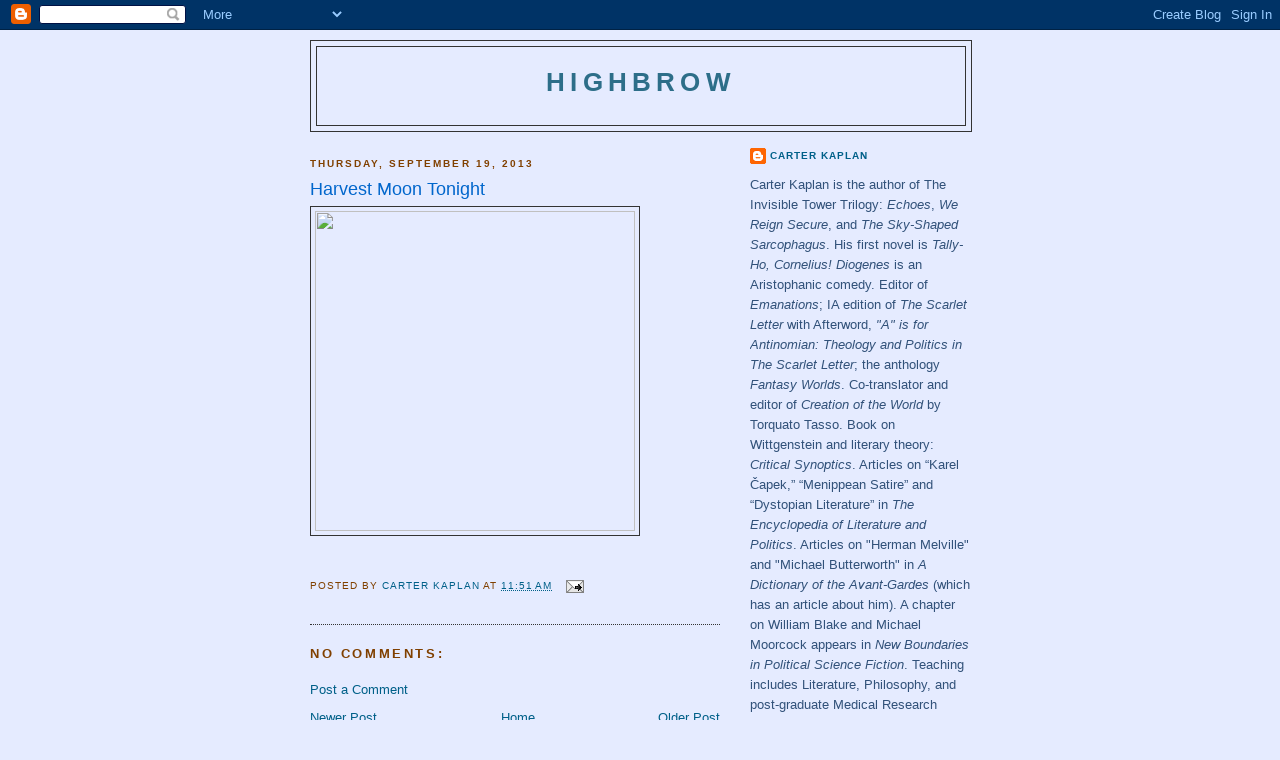

--- FILE ---
content_type: text/html; charset=UTF-8
request_url: https://carterkaplan.blogspot.com/2013/09/harvest-moon-tonight_19.html
body_size: 18024
content:
<!DOCTYPE html>
<html dir='ltr'>
<head>
<link href='https://www.blogger.com/static/v1/widgets/2944754296-widget_css_bundle.css' rel='stylesheet' type='text/css'/>
<meta content='text/html; charset=UTF-8' http-equiv='Content-Type'/>
<meta content='blogger' name='generator'/>
<link href='https://carterkaplan.blogspot.com/favicon.ico' rel='icon' type='image/x-icon'/>
<link href='http://carterkaplan.blogspot.com/2013/09/harvest-moon-tonight_19.html' rel='canonical'/>
<link rel="alternate" type="application/atom+xml" title="Highbrow - Atom" href="https://carterkaplan.blogspot.com/feeds/posts/default" />
<link rel="alternate" type="application/rss+xml" title="Highbrow - RSS" href="https://carterkaplan.blogspot.com/feeds/posts/default?alt=rss" />
<link rel="service.post" type="application/atom+xml" title="Highbrow - Atom" href="https://www.blogger.com/feeds/5543141244177287208/posts/default" />

<link rel="alternate" type="application/atom+xml" title="Highbrow - Atom" href="https://carterkaplan.blogspot.com/feeds/3732084693073271810/comments/default" />
<!--Can't find substitution for tag [blog.ieCssRetrofitLinks]-->
<link href='http://gohippiechic.com/wp-content/uploads/2012/09/Harvest-moon.jpg' rel='image_src'/>
<meta content='http://carterkaplan.blogspot.com/2013/09/harvest-moon-tonight_19.html' property='og:url'/>
<meta content='Harvest Moon Tonight' property='og:title'/>
<meta content='                   ' property='og:description'/>
<meta content='https://lh3.googleusercontent.com/blogger_img_proxy/AEn0k_sI1YFPup-dxhOEPHYiQ3gA1CrbMIxafGN3cxhSbumcO-8YGA-CucP4h2yl0n9IXu6_9Olwc6wH8Rtmi0aGgVKVdCUlyrkq6Y8fRZWzd1CKezLel0HV_chfQMTDFvntpmHEwnK0Ew=w1200-h630-p-k-no-nu' property='og:image'/>
<title>Highbrow: Harvest Moon Tonight</title>
<style id='page-skin-1' type='text/css'><!--
/*
-----------------------------------------------
Blogger Template Style
Name:     Minima Black
Date:     26 Feb 2004
Updated by: Blogger Team
----------------------------------------------- */
/* Use this with templates/template-twocol.html */
body {
background:#e5ebff;
margin:0;
color:#000000;
font: x-small "Trebuchet MS", Trebuchet, Verdana, Sans-serif;
font-size/* */:/**/small;
font-size: /**/small;
text-align: center;
}
a:link {
color:#006089;
text-decoration:none;
}
a:visited {
color:#2d6e89;
text-decoration:none;
}
a:hover {
color:#0066CC;
text-decoration:underline;
}
a img {
border-width:0;
}
/* Header
-----------------------------------------------
*/
#header-wrapper {
width:660px;
margin:0 auto 10px;
border:1px solid #333333;
}
#header-inner {
background-position: center;
margin-left: auto;
margin-right: auto;
}
#header {
margin: 5px;
border: 1px solid #333333;
text-align: center;
color:#2D6E89;
}
#header h1 {
margin:5px 5px 0;
padding:15px 20px .25em;
line-height:1.2em;
text-transform:uppercase;
letter-spacing:.2em;
font: normal bold 200% 'Trebuchet MS',Trebuchet,Verdana,Sans-serif;
}
#header a {
color:#2D6E89;
text-decoration:none;
}
#header a:hover {
color:#2D6E89;
}
#header .description {
margin:0 5px 5px;
padding:0 20px 15px;
max-width:700px;
text-transform:uppercase;
letter-spacing:.2em;
line-height: 1.4em;
font: normal normal 78% 'Trebuchet MS', Trebuchet, Verdana, Sans-serif;
color: #777777;
}
#header img {
margin-left: auto;
margin-right: auto;
}
/* Outer-Wrapper
----------------------------------------------- */
#outer-wrapper {
width: 660px;
margin:0 auto;
padding:10px;
text-align:left;
font: normal normal 100% 'Trebuchet MS',Trebuchet,Verdana,Sans-serif;
}
#main-wrapper {
width: 410px;
float: left;
word-wrap: break-word; /* fix for long text breaking sidebar float in IE */
overflow: hidden;     /* fix for long non-text content breaking IE sidebar float */
}
#sidebar-wrapper {
width: 220px;
float: right;
word-wrap: break-word; /* fix for long text breaking sidebar float in IE */
overflow: hidden;     /* fix for long non-text content breaking IE sidebar float */
}
/* Headings
----------------------------------------------- */
h2 {
margin:1.5em 0 .75em;
font:normal bold 78% 'Trebuchet MS',Trebuchet,Arial,Verdana,Sans-serif;
line-height: 1.4em;
text-transform:uppercase;
letter-spacing:.2em;
color:#804000;
}
/* Posts
-----------------------------------------------
*/
h2.date-header {
margin:1.5em 0 .5em;
}
.post {
margin:.5em 0 1.5em;
border-bottom:1px dotted #333333;
padding-bottom:1.5em;
}
.post h3 {
margin:.25em 0 0;
padding:0 0 4px;
font-size:140%;
font-weight:normal;
line-height:1.4em;
color:#0066CC;
}
.post h3 a, .post h3 a:visited, .post h3 strong {
display:block;
text-decoration:none;
color:#0066CC;
font-weight:bold;
}
.post h3 strong, .post h3 a:hover {
color:#000000;
}
.post-body {
margin:0 0 .75em;
line-height:1.6em;
}
.post-body blockquote {
line-height:1.3em;
}
.post-footer {
margin: .75em 0;
color:#804000;
text-transform:uppercase;
letter-spacing:.1em;
font: normal normal 78% 'Trebuchet MS', Trebuchet, Arial, Verdana, Sans-serif;
line-height: 1.4em;
}
.comment-link {
margin-left:.6em;
}
.post img, table.tr-caption-container {
padding:4px;
border:1px solid #333333;
}
.tr-caption-container img {
border: none;
padding: 0;
}
.post blockquote {
margin:1em 20px;
}
.post blockquote p {
margin:.75em 0;
}
/* Comments
----------------------------------------------- */
#comments h4 {
margin:1em 0;
font-weight: bold;
line-height: 1.4em;
text-transform:uppercase;
letter-spacing:.2em;
color: #804000;
}
#comments-block {
margin:1em 0 1.5em;
line-height:1.6em;
}
#comments-block .comment-author {
margin:.5em 0;
}
#comments-block .comment-body {
margin:.25em 0 0;
}
#comments-block .comment-footer {
margin:-.25em 0 2em;
line-height: 1.4em;
text-transform:uppercase;
letter-spacing:.1em;
}
#comments-block .comment-body p {
margin:0 0 .75em;
}
.deleted-comment {
font-style:italic;
color:gray;
}
.feed-links {
clear: both;
line-height: 2.5em;
}
#blog-pager-newer-link {
float: left;
}
#blog-pager-older-link {
float: right;
}
#blog-pager {
text-align: center;
}
/* Sidebar Content
----------------------------------------------- */
.sidebar {
color: #32527A;
line-height: 1.5em;
}
.sidebar ul {
list-style:none;
margin:0 0 0;
padding:0 0 0;
}
.sidebar li {
margin:0;
padding-top:0;
padding-right:0;
padding-bottom:.25em;
padding-left:15px;
text-indent:-15px;
line-height:1.5em;
}
.sidebar .widget, .main .widget {
border-bottom:1px dotted #333333;
margin:0 0 1.5em;
padding:0 0 1.5em;
}
.main .Blog {
border-bottom-width: 0;
}
/* Profile
----------------------------------------------- */
.profile-img {
float: left;
margin-top: 0;
margin-right: 5px;
margin-bottom: 5px;
margin-left: 0;
padding: 4px;
border: 1px solid #333333;
}
.profile-data {
margin:0;
text-transform:uppercase;
letter-spacing:.1em;
font: normal normal 78% 'Trebuchet MS', Trebuchet, Arial, Verdana, Sans-serif;
color: #804000;
font-weight: bold;
line-height: 1.6em;
}
.profile-datablock {
margin:.5em 0 .5em;
}
.profile-textblock {
margin: 0.5em 0;
line-height: 1.6em;
}
.profile-link {
font: normal normal 78% 'Trebuchet MS', Trebuchet, Arial, Verdana, Sans-serif;
text-transform: uppercase;
letter-spacing: .1em;
}
/* Footer
----------------------------------------------- */
#footer {
width:660px;
clear:both;
margin:0 auto;
padding-top:15px;
line-height: 1.6em;
text-transform:uppercase;
letter-spacing:.1em;
text-align: center;
}

--></style>
<link href='https://www.blogger.com/dyn-css/authorization.css?targetBlogID=5543141244177287208&amp;zx=e77cc4ae-b16d-4a01-be6c-c5336837f269' media='none' onload='if(media!=&#39;all&#39;)media=&#39;all&#39;' rel='stylesheet'/><noscript><link href='https://www.blogger.com/dyn-css/authorization.css?targetBlogID=5543141244177287208&amp;zx=e77cc4ae-b16d-4a01-be6c-c5336837f269' rel='stylesheet'/></noscript>
<meta name='google-adsense-platform-account' content='ca-host-pub-1556223355139109'/>
<meta name='google-adsense-platform-domain' content='blogspot.com'/>

</head>
<body>
<div class='navbar section' id='navbar'><div class='widget Navbar' data-version='1' id='Navbar1'><script type="text/javascript">
    function setAttributeOnload(object, attribute, val) {
      if(window.addEventListener) {
        window.addEventListener('load',
          function(){ object[attribute] = val; }, false);
      } else {
        window.attachEvent('onload', function(){ object[attribute] = val; });
      }
    }
  </script>
<div id="navbar-iframe-container"></div>
<script type="text/javascript" src="https://apis.google.com/js/platform.js"></script>
<script type="text/javascript">
      gapi.load("gapi.iframes:gapi.iframes.style.bubble", function() {
        if (gapi.iframes && gapi.iframes.getContext) {
          gapi.iframes.getContext().openChild({
              url: 'https://www.blogger.com/navbar/5543141244177287208?po\x3d3732084693073271810\x26origin\x3dhttps://carterkaplan.blogspot.com',
              where: document.getElementById("navbar-iframe-container"),
              id: "navbar-iframe"
          });
        }
      });
    </script><script type="text/javascript">
(function() {
var script = document.createElement('script');
script.type = 'text/javascript';
script.src = '//pagead2.googlesyndication.com/pagead/js/google_top_exp.js';
var head = document.getElementsByTagName('head')[0];
if (head) {
head.appendChild(script);
}})();
</script>
</div></div>
<div id='outer-wrapper'><div id='wrap2'>
<!-- skip links for text browsers -->
<span id='skiplinks' style='display:none;'>
<a href='#main'>skip to main </a> |
      <a href='#sidebar'>skip to sidebar</a>
</span>
<div id='header-wrapper'>
<div class='header section' id='header'><div class='widget Header' data-version='1' id='Header1'>
<div id='header-inner'>
<div class='titlewrapper'>
<h1 class='title'>
<a href='https://carterkaplan.blogspot.com/'>
Highbrow
</a>
</h1>
</div>
<div class='descriptionwrapper'>
<p class='description'><span>
</span></p>
</div>
</div>
</div></div>
</div>
<div id='content-wrapper'>
<div id='crosscol-wrapper' style='text-align:center'>
<div class='crosscol no-items section' id='crosscol'></div>
</div>
<div id='main-wrapper'>
<div class='main section' id='main'><div class='widget Blog' data-version='1' id='Blog1'>
<div class='blog-posts hfeed'>

          <div class="date-outer">
        
<h2 class='date-header'><span>Thursday, September 19, 2013</span></h2>

          <div class="date-posts">
        
<div class='post-outer'>
<div class='post hentry uncustomized-post-template' itemprop='blogPost' itemscope='itemscope' itemtype='http://schema.org/BlogPosting'>
<meta content='http://gohippiechic.com/wp-content/uploads/2012/09/Harvest-moon.jpg' itemprop='image_url'/>
<meta content='5543141244177287208' itemprop='blogId'/>
<meta content='3732084693073271810' itemprop='postId'/>
<a name='3732084693073271810'></a>
<h3 class='post-title entry-title' itemprop='name'>
Harvest Moon Tonight
</h3>
<div class='post-header'>
<div class='post-header-line-1'></div>
</div>
<div class='post-body entry-content' id='post-body-3732084693073271810' itemprop='description articleBody'>
<div class="separator" style="clear: both; text-align: center;">
<a href="http://gohippiechic.com/wp-content/uploads/2012/09/Harvest-moon.jpg" imageanchor="1" style="clear: left; float: left; margin-bottom: 1em; margin-right: 1em;"><img border="0" height="320" src="https://lh3.googleusercontent.com/blogger_img_proxy/AEn0k_sI1YFPup-dxhOEPHYiQ3gA1CrbMIxafGN3cxhSbumcO-8YGA-CucP4h2yl0n9IXu6_9Olwc6wH8Rtmi0aGgVKVdCUlyrkq6Y8fRZWzd1CKezLel0HV_chfQMTDFvntpmHEwnK0Ew=s0-d" width="320"></a></div>
<br />
<br />
<br />
<br />
<br />
<br />
<br />
<br />
<br />
<br />
<br />
<br />
<br />
<br />
<br />
<br />
<br />
<br />
<div style='clear: both;'></div>
</div>
<div class='post-footer'>
<div class='post-footer-line post-footer-line-1'>
<span class='post-author vcard'>
Posted by
<span class='fn' itemprop='author' itemscope='itemscope' itemtype='http://schema.org/Person'>
<meta content='https://www.blogger.com/profile/12238488445515604870' itemprop='url'/>
<a class='g-profile' href='https://www.blogger.com/profile/12238488445515604870' rel='author' title='author profile'>
<span itemprop='name'>Carter Kaplan</span>
</a>
</span>
</span>
<span class='post-timestamp'>
at
<meta content='http://carterkaplan.blogspot.com/2013/09/harvest-moon-tonight_19.html' itemprop='url'/>
<a class='timestamp-link' href='https://carterkaplan.blogspot.com/2013/09/harvest-moon-tonight_19.html' rel='bookmark' title='permanent link'><abbr class='published' itemprop='datePublished' title='2013-09-19T11:51:00-04:00'>11:51&#8239;AM</abbr></a>
</span>
<span class='post-comment-link'>
</span>
<span class='post-icons'>
<span class='item-action'>
<a href='https://www.blogger.com/email-post/5543141244177287208/3732084693073271810' title='Email Post'>
<img alt='' class='icon-action' height='13' src='https://resources.blogblog.com/img/icon18_email.gif' width='18'/>
</a>
</span>
<span class='item-control blog-admin pid-655864240'>
<a href='https://www.blogger.com/post-edit.g?blogID=5543141244177287208&postID=3732084693073271810&from=pencil' title='Edit Post'>
<img alt='' class='icon-action' height='18' src='https://resources.blogblog.com/img/icon18_edit_allbkg.gif' width='18'/>
</a>
</span>
</span>
<div class='post-share-buttons goog-inline-block'>
</div>
</div>
<div class='post-footer-line post-footer-line-2'>
<span class='post-labels'>
</span>
</div>
<div class='post-footer-line post-footer-line-3'>
<span class='post-location'>
</span>
</div>
</div>
</div>
<div class='comments' id='comments'>
<a name='comments'></a>
<h4>No comments:</h4>
<div id='Blog1_comments-block-wrapper'>
<dl class='avatar-comment-indent' id='comments-block'>
</dl>
</div>
<p class='comment-footer'>
<a href='https://www.blogger.com/comment/fullpage/post/5543141244177287208/3732084693073271810' onclick=''>Post a Comment</a>
</p>
</div>
</div>

        </div></div>
      
</div>
<div class='blog-pager' id='blog-pager'>
<span id='blog-pager-newer-link'>
<a class='blog-pager-newer-link' href='https://carterkaplan.blogspot.com/2013/09/the-consolation-of-music.html' id='Blog1_blog-pager-newer-link' title='Newer Post'>Newer Post</a>
</span>
<span id='blog-pager-older-link'>
<a class='blog-pager-older-link' href='https://carterkaplan.blogspot.com/2013/09/emanating-announcements.html' id='Blog1_blog-pager-older-link' title='Older Post'>Older Post</a>
</span>
<a class='home-link' href='https://carterkaplan.blogspot.com/'>Home</a>
</div>
<div class='clear'></div>
<div class='post-feeds'>
<div class='feed-links'>
Subscribe to:
<a class='feed-link' href='https://carterkaplan.blogspot.com/feeds/3732084693073271810/comments/default' target='_blank' type='application/atom+xml'>Post Comments (Atom)</a>
</div>
</div>
</div></div>
</div>
<div id='sidebar-wrapper'>
<div class='sidebar section' id='sidebar'><div class='widget Profile' data-version='1' id='Profile2'>
<div class='widget-content'>
<dl class='profile-datablock'>
<dt class='profile-data'>
<a class='profile-name-link g-profile' href='https://www.blogger.com/profile/12238488445515604870' rel='author' style='background-image: url(//www.blogger.com/img/logo-16.png);'>
Carter Kaplan
</a>
</dt>
<dd class='profile-textblock'>Carter Kaplan is the author of The Invisible Tower Trilogy: <i>Echoes</i>, <i>We Reign Secure</i>, and <i>The Sky-Shaped Sarcophagus</i>. His first novel is <i>Tally-Ho, Cornelius!</i> <i>Diogenes</i> is an Aristophanic comedy. Editor of <i>Emanations</i>; IA edition of <i>The Scarlet Letter</i> with Afterword, <i>"A" is for Antinomian: Theology and Politics in The Scarlet Letter</i>; the anthology <i>Fantasy Worlds</i>. Co-translator and editor of <i>Creation of the World</i> by Torquato Tasso. Book on Wittgenstein and literary theory: <i>Critical Synoptics</i>. Articles on &#8220;Karel Čapek,&#8221; &#8220;Menippean Satire&#8221; and &#8220;Dystopian Literature&#8221; in <i>The Encyclopedia of Literature and Politics</i>. Articles on "Herman Melville" and "Michael Butterworth" in <i>A Dictionary of the Avant-Gardes</i> (which has an article about him). A chapter on William Blake and Michael Moorcock appears in <i>New Boundaries in Political Science Fiction</i>. Teaching includes Literature, Philosophy, and post-graduate Medical Research Writing in universities ranging across Montana, North Dakota, Ohio, West Virginia, Pennsylvania, New Jersey, New York City, and Scotland.</dd>
</dl>
<a class='profile-link' href='https://www.blogger.com/profile/12238488445515604870' rel='author'>View my complete profile</a>
<div class='clear'></div>
</div>
</div><div class='widget Image' data-version='1' id='Image1'>
<h2>Crossroads of the Highbrow Commonwealth</h2>
<div class='widget-content'>
<img alt='Crossroads of the Highbrow Commonwealth' height='239' id='Image1_img' src='https://lh3.googleusercontent.com/blogger_img_proxy/AEn0k_t8u1Ot8gC4Ypnhv5nStFNGnG7_X5Y-V8X_HQ2fmNippMrmTpKpQDYia5JlBiqexHsg7og7LzKrIBhIiQli3LotBQ8mt4QHRTT0rupglz55Z_7C-DTrOKyQJWro5NCzYhRcWHoKEEcDKrUWf6g=s0-d' width='220'/>
<br/>
</div>
<div class='clear'></div>
</div><div class='widget HTML' data-version='1' id='HTML15'>
<h2 class='title'><i>Echoes</i></h2>
<div class='widget-content'>
<p><a href="https://www.amazon.com/gp/product/1721136592?storeType=ebooks&amp;qid=1705362602&amp;sr=8-1&amp;linkCode=ll1&amp;tag=highbrow-20&amp;linkId=9c861969be8c715f685596e7c37c1eb1&amp;language=en_US&amp;ref_=as_li_ss_tl" imageanchor="1" style="clear: left; float: left; margin-bottom: 1em; margin-right: 1em;" target="_blank"><img border="0" data-original-height="1500" data-original-width="1000" height="208" src="https://blogger.googleusercontent.com/img/b/R29vZ2xl/AVvXsEiWuM4MNhbEYAe0FKl0yVNJXu56R4o1bhnecxVUnw6eTAcazxtMM0AWi2pc2qR5QtP3wzhDxEA60Ed6-bxMkiHSlPUnBYZSDKu5gFPV4cD7hm_PZ6HgGJ9MFoUbaaW_qoYUvPRLLgxAGNrY7970_GzifwJjf5m-QSzZ9KGd9i8VJ7cneq2GwRyWR9zvN1Vy/w160-h240/Echoes.jpg" width="138" /></a><br /></p>
</div>
<div class='clear'></div>
</div><div class='widget HTML' data-version='1' id='HTML21'>
<h2 class='title'><i>We Reign Secure</i></h2>
<div class='widget-content'>
<p><a href="https://www.amazon.com/gp/product/B0BW3455D6?storeType=ebooks&amp;qid=1705362602&amp;sr=8-1&amp;linkCode=ll1&amp;tag=highbrow-20&amp;linkId=415427c65e51a77779edcbdbe04df4e3&amp;language=en_US&amp;ref_=as_li_ss_tl" style="clear: left; float: left; margin-bottom: 1em; margin-right: 1em;" target="_blank"><img border="0" data-original-height="1500" data-original-width="1000" height="208" src="https://blogger.googleusercontent.com/img/b/R29vZ2xl/AVvXsEjYidalRX3rb063XlmiHI9MWz1WImbe-Ex0jvRmL1OYI-qpmofB5PRMpwD8g28C-HKJ_JcV6JWJFrASCfMiD2MxvltrLCIZk84GqRH1COpoN6_LUZ9VbYnHTQ83SYDL8rkatXy6Q52CbNJBRa1lyk98V49tLxe-yn_1iI1nWxK3RIqtOBdmU9ajGAZ7aXVm/w160-h241/We%20Reign%20Secure.jpg" width="138" /></a></p>
</div>
<div class='clear'></div>
</div><div class='widget HTML' data-version='1' id='HTML22'>
<h2 class='title'><i>The Sky-Shaped Sarcophagus<i></i></i></h2>
<div class='widget-content'>
<a href="https://www.amazon.com/gp/product/B0BW23BWSM?storeType=ebooks&amp;qid=1705362602&amp;sr=8-1&amp;linkCode=ll1&amp;tag=highbrow-20&amp;linkId=e662573e73ab25839ff88626f75aa12f&amp;language=en_US&amp;ref_=as_li_ss_tl" style="clear: left; float: left; margin-bottom: 1em; margin-right: 1em;" target="_blank"><img border="0" data-original-height="1499" data-original-width="1000" height="208" src="https://blogger.googleusercontent.com/img/b/R29vZ2xl/AVvXsEjl2Ixt3hHukD9VbTkeBB3w9X3Yz6PSllbZbw7aYivyEGKQ583Ht0e5kMzQF4iczKCTZFQkXcR-HKIH_Bh4MU7IIISQIdtqywVzqNfdyAl4aAEngb5dcAssH5jtZDCzluvWvDow-Rm0vCwEbUpBfWqn5U5aL_wfMjcaXRexC45nkLplTy8AuEo32qH1iJsr/w166-h249/Sky%20Shaped%20Sarcophagus.jpg" width="138" /></a>
</div>
<div class='clear'></div>
</div><div class='widget HTML' data-version='1' id='HTML1'>
<h2 class='title'><em>Tally-Ho, Cornelius!</em></h2>
<div class='widget-content'>
<a href="https://www.amazon.com/Tally-Ho-Cornelius-Carter-Kaplan/dp/0615242200?dib=eyJ2IjoiMSJ9.YdAre6X4oc6OUQbcLqq_dRGHOpqfcVgxLIKDvN5IfgCSyjKpyu6H2nWg-SiN9AVyA60Db-i3F_hP2cyB3ZnpMMuRh6LjYuSrWLi_TUZml_LtqJNuY1ciB78m06zEtYh8ufphGqQIN3mqm3Xml1vXxgiAFV8uXwZVaukwDYOzUTU.nVrMLgflF9EM0wsKFUq1Qzxaw6XD3zK3G9b3zT-9pr8&amp;dib_tag=AUTHOR&amp;linkCode=ll1&amp;tag=highbrow-20&amp;linkId=6b1ab01915434face55ad0891cde79dc&amp;language=en_US&amp;ref_=as_li_ss_tl" imageanchor="1" style="clear: left; float: left; margin-bottom: 1em; margin-right: 1em;" target="_blank"><img border="0" data-original-height="1500" data-original-width="1000" height="208" src="https://blogger.googleusercontent.com/img/b/R29vZ2xl/AVvXsEjrhwhJdsSIZXcc_fE6Fl2ChOm8OSZvOYVi-SJi_h54kPXgnoRsDyIvrejr4Ls_Dk-Ds9dZMl-1iR74yPDHQDHJ09S0N2yzr70O1Cp9KkFIv1BLV8EFCklBE3w52QYpEUsP_BAB3YfaEOu3TesNVMPw7tg1qjdBSXzsssScMriLnr7oRfOU0UkUcHSwQcjS/w166-h250/71lsw0zy14L._SL1500_.jpg" width="138" /></a>
</div>
<div class='clear'></div>
</div><div class='widget HTML' data-version='1' id='HTML5'>
<h2 class='title'><i>Diogenes</i></h2>
<div class='widget-content'>
<a href="https://www.amazon.com/Diogenes-Carter-Kaplan/dp/145371202X?dib=eyJ2IjoiMSJ9.YdAre6X4oc6OUQbcLqq_dRGHOpqfcVgxLIKDvN5IfgCSyjKpyu6H2nWg-SiN9AVyA60Db-i3F_hP2cyB3ZnpMMuRh6LjYuSrWLi_TUZml_LtqJNuY1ciB78m06zEtYh8ufphGqQIN3mqm3Xml1vXxgiAFV8uXwZVaukwDYOzUTU.nVrMLgflF9EM0wsKFUq1Qzxaw6XD3zK3G9b3zT-9pr8&amp;dib_tag=AUTHOR&amp;linkCode=ll1&amp;tag=highbrow-20&amp;linkId=fc868968e3c4dd5a7545ceb859be565c&amp;language=en_US&amp;ref_=as_li_ss_tl" imageanchor="1" style="clear: left; float: left; margin-bottom: 1em; margin-right: 1em;" target="_blank"><img border="0" data-original-height="500" data-original-width="333" height="208" src="https://blogger.googleusercontent.com/img/b/R29vZ2xl/AVvXsEhHXzF3RCxJXVjnWy4Wh6RUca_l_PKpT8ods82uXm-GBIh13FNPgtDtENXkyOUq806cvhSAsw0ewKNdDkEozy4Vf4M7oAuKTIZKQO9uzSw63kK3qTxET36vQ-wHEF_28uRnnTEy_d1PPYbk3FBGY5S5naKXXwx0oN7SdlGnMkIYwgInQ_4SupZX8QJ9cQUA/w166-h250/Diogenes.jpg" width="138" /></a>
</div>
<div class='clear'></div>
</div><div class='widget HTML' data-version='1' id='HTML25'>
<h2 class='title'><i>Emanations 11</i></h2>
<div class='widget-content'>
<a href="https://www.amazon.com/dp/B0DMFMGBCR?&linkCode=ll1&tag=highbrow-20&linkId=018acc43044eb721cd6445b10aad52b6&language=en_US&ref_=as_li_ss_tl" style="clear: left; float: left; margin-bottom: 1em; margin-right: 1em;" target="_blank"><img border="0" data-original-height="1499" data-original-width="1000" height="208" src="https://blogger.googleusercontent.com/img/b/R29vZ2xl/AVvXsEhcikY34hZ1mgNlMdgoEhhofcinxtuGC7589MFVIqfBPOilAta5OW2Jc8BCfegnOQ2jgEIHCIdYQCJDp1yTre2eImsi9coGFX6xIUN76URgYjpBQV4mRxWTbTrLjWhspT-7-Ykk9ehbmGD94C0Knm-GcorPIJSIuEuLO9_LmT-onCQHPzAsXhjMv_xGE74q/s320/Emanations%2011%20Cover.jpg" width="138" /></a>
</div>
<div class='clear'></div>
</div><div class='widget HTML' data-version='1' id='HTML24'>
<h2 class='title'><i>Emanations Zen</i></h2>
<div class='widget-content'>
<a href="https://www.amazon.com/Emanations-Zen-Carter-Kaplan/dp/B0CK9SJX8N?&amp;linkCode=ll1&amp;tag=highbrow-20&amp;linkId=9241c89871bdde7b9fb1855c0e840cce&amp;language=en_US&amp;ref_=as_li_ss_tl" style="clear: left; float: left; margin-bottom: 1em; margin-right: 1em;" target="_blank"><img border="0" data-original-height="1499" data-original-width="1000" height="208" src="https://blogger.googleusercontent.com/img/b/R29vZ2xl/AVvXsEiZPAFFNOdrw87ccVMP5K7eHL5LepXFTRG7UreKl6W3gPn2hctz_LU5kxDI8fjzpcJWPR6Nxngbg3iwWGsijM45zLpuQ16CdhNqg1F9tOGFlCX-WnMe1ofEVrFNqTFdHm2OHyrnfTTKZ18dPgaiUHCU_yodX5E-vH8wwWLDobQ8l2FThc8S6Yq6b1ZX0kLx/w166-h249/Zen.jpg" width="138" /></a>
</div>
<div class='clear'></div>
</div><div class='widget HTML' data-version='1' id='HTML20'>
<h2 class='title'><i>Emanations: When a Planet was a Planet</i></h2>
<div class='widget-content'>
<a href="https://www.amazon.com/Emanations-When-Planet-was/dp/B09HG55BL7?crid=CCLH3QC9N0VZ&amp;keywords=carter+kaplan&amp;qid=1705539030&amp;sprefix=carter+kaplan%2Caps%2C130&amp;sr=8-5&amp;linkCode=ll1&amp;tag=highbrow-20&amp;linkId=31a5c22ac165c05c31f07567646fefa6&amp;language=en_US&amp;ref_=as_li_ss_tl" imageanchor="1" style="clear: left; float: left; margin-bottom: 1em; margin-right: 1em;" target="_blank"><img border="0" data-original-height="1500" data-original-width="1000" height="208" src="https://blogger.googleusercontent.com/img/b/R29vZ2xl/AVvXsEh4SC4AxQThvLuh8DXVdLmv8OoiG389Az_sIsE-VzYXgbq44uxlwOjjZ_1NLui8v4wL6kKAtaSTNZOdK4xRgD3XfKWTOCV1trSc0UIIC_IdFYoKd0UnGUz0aRmtz3dpGrpked-5BEJx9N2eZTlyOFjZEWExz4DDHy92JLeXGqVJzgOwULUaO6mGD5bQTeZj/w180-h270/E9.jpg" width="138" /></a><br /><div class="separator" style="clear: both; text-align: center;"></div>
</div>
<div class='clear'></div>
</div><div class='widget HTML' data-version='1' id='HTML19'>
<h2 class='title'><i>Octo-Emanations</i></h2>
<div class='widget-content'>
<a href="https://www.amazon.com/Octo-Emanations-Carter-Kaplan/dp/B08GB7MLTY?crid=37BRQQVD1FMTS&amp;keywords=carter+Kaplan+octo-Emanations&amp;qid=1705540446&amp;s=books&amp;sprefix=carter+kaplan+octo-emanations%2Cstripbooks%2C96&amp;sr=1-1&amp;linkCode=ll1&amp;tag=highbrow-20&amp;linkId=3831fdbc3d4b5e80398e77bd591c58b0&amp;language=en_US&amp;ref_=as_li_ss_tl" style="clear: left; float: left; margin-bottom: 1em; margin-right: 1em;" target="_blank"><img border="0" data-original-height="500" data-original-width="333" height="208" src="https://blogger.googleusercontent.com/img/b/R29vZ2xl/AVvXsEjY4wGfReLNkyIpDEPRjfaTi2-Zbw4HHSyXA8YS6hhJWkp23uTQ9oPK-SE2UQoIO6CC51QJT4_XQ_l02AljG49mTKYkgPbyuWwj5YrWfzVUL5j_NJp7J7GfPNpqCBtpy5invQZieY7ey4j3JuZrCvy9wT_pv-kFLPe1myBYhsQIFwh865GGaPhXVx30xcRa/w170-h255/E8.jpg" width="138" /></a>
</div>
<div class='clear'></div>
</div><div class='widget HTML' data-version='1' id='HTML16'>
<h2 class='title'><i>Emanations: Chorus Pleiades</i></h2>
<div class='widget-content'>
<a href="https://www.amazon.com/Emanations-Chorus-Pleiades-Carter-Kaplan/dp/1729772536?qid=1705540829&amp;refinements=p_27%3ACarter+Kaplan&amp;s=books&amp;sr=1-19&amp;text=Carter+Kaplan&amp;linkCode=ll1&amp;tag=highbrow-20&amp;linkId=65b4aa101619d644b5327d36b279f654&amp;language=en_US&amp;ref_=as_li_ss_tl" imageanchor="1" style="clear: left; float: left; margin-bottom: 1em; margin-right: 1em;" target="_blank"><img border="0" data-original-height="500" data-original-width="333" height="208" src="https://blogger.googleusercontent.com/img/b/R29vZ2xl/AVvXsEiilTBaWIi0AwuX0q3-10SPoThmwI5uV5HYi0bTzz21ReMmBRNMsAlq0LD2peD2HeYv4ggs8mjTDqc3y1jZHhmCkQr8AaoLtVIxS0FqhFOOciTCzFEhzpCpeIoMoQpruwAM18PiXM3MFMyMtZMDaNgFuBPSA-DMZZtUFyMFLqw96gFmNtjzB01ZRuHRSdL4/w165-h248/E7.jpg" width="138" /></a>
</div>
<div class='clear'></div>
</div><div class='widget HTML' data-version='1' id='HTML14'>
<h2 class='title'><i>Emanations: I Am Not a Number</i></h2>
<div class='widget-content'>
<a href="https://www.amazon.com/Emanations-I-Am-Not-Number/dp/1545422583?qid=1705547434&amp;refinements=p_27%3ACarter+Kaplan&amp;s=books&amp;sr=1-20&amp;text=Carter+Kaplan&amp;linkCode=ll1&amp;tag=highbrow-20&amp;linkId=93c414141e604a476d61fda5b5ede4f5&amp;language=en_US&amp;ref_=as_li_ss_tl" imageanchor="1" style="clear: left; float: left; margin-bottom: 1em; margin-right: 1em;" target="_blank"><img border="0" data-original-height="500" data-original-width="333" height="208" src="https://blogger.googleusercontent.com/img/b/R29vZ2xl/AVvXsEiXZ9jQxNlwNnqsOUrODiB0dJDkZ8g4CfDmpi1nMnON1W9AYCnRi8Wnbx2VqlDViliDVkAbV4eJigYlje3k_4erPxPHCLPUUDB99PDlO-SK6AXYNWcEjRGP-Alua_qpuoeKlgiOGijBIsWcDBMpfl26OxjBUcuSe0520TB4oMukRsZ6HAoPvkoc_6_dl5qE/w167-h251/E6.jpg" width="138" /></a>
</div>
<div class='clear'></div>
</div><div class='widget HTML' data-version='1' id='HTML12'>
<h2 class='title'><i> Emanations: 2 + 2 = 5<i></i></i></h2>
<div class='widget-content'>
<a href="https://www.amazon.com/Emanations-2-5-Carter-Kaplan/dp/1514336693?qid=1705548171&amp;refinements=p_27%3ACarter+Kaplan&amp;s=books&amp;sr=1-21&amp;text=Carter+Kaplan&amp;linkCode=ll1&amp;tag=highbrow-20&amp;linkId=499e3a533a31bd8ff7477e4c4dca5aac&amp;language=en_US&amp;ref_=as_li_ss_tl" imageanchor="1" style="clear: left; float: left; margin-bottom: 1em; margin-right: 1em; text-align: left;" target="_blank"><img border="0" data-original-height="500" data-original-width="333" height="208" src="https://blogger.googleusercontent.com/img/b/R29vZ2xl/AVvXsEgh5Nv1B-6B-yk1kRm0uJXKGxDgzvaQ3FB2VGxh0BfC-OCgr3tDhFPMHUwg2eMtqCue38nkqjAXZqNlvn3f7-jynUdGoeG8BFJ5no4ekZsiFTAz2TcXt6McdT6ln7qklioeaWJefSkentqS4HRRCHZjvt8O6aUb76qWsAyvaoib3UsMdQfuZ8OacZQ5rSy5/w195-h293/E5.jpg" width="138" /></a>
</div>
<div class='clear'></div>
</div><div class='widget HTML' data-version='1' id='HTML10'>
<h2 class='title'><i>Emanations: Foray into Forever<i></i></i></h2>
<div class='widget-content'>
<a href="https://www.amazon.com/Emanations-Foray-Forever-Carter-Kaplan/dp/1499703716?crid=116BM81JP08F6&amp;dib=eyJ2IjoiMSJ9.pKxhrNTrJgKbbGrw9xBVIQ.IzwWGvkNcLyvs299fZmIgzW48ggcpcbe-ssMCfEyZxM&amp;dib_tag=se&amp;keywords=emanations+foray+into+forever&amp;qid=1705616895&amp;sprefix=emanatiosn+foray+into+forever%2Caps%2C80&amp;sr=8-1&amp;linkCode=ll1&amp;tag=highbrow-20&amp;linkId=186d1722f3bdf77c2ed26c1c4328a8b9&amp;language=en_US&amp;ref_=as_li_ss_tl" imageanchor="1" style="clear: left; float: left; margin-bottom: 1em; margin-right: 1em; text-align: left;" target="_blank"><img border="0" data-original-height="445" data-original-width="296" height="208" src="https://blogger.googleusercontent.com/img/b/R29vZ2xl/AVvXsEiZKoiwk1ELPpP2QloBXXtb2H47eL014bB9UJ1YgBdHkh1Ek1gwNNSgv3qpaT84nQNlDOrhjwAcc0WzUm3wVaYDuFxkVW8oz3jxIMXP5tOea6RxclFlmNFdyyt4sgECy8nxDse904QWMYSfiwgHz1kFNi2vk75kh1InNbbuWpCkBrbxgvdmPSEc-0Aymbg9/w165-h247/E4.jpg" width="138" /></a>
</div>
<div class='clear'></div>
</div><div class='widget HTML' data-version='1' id='HTML9'>
<h2 class='title'><i>Emanations: Third Eye</i></h2>
<div class='widget-content'>
<a href="https://www.amazon.com/Emanations-Third-Carter-Kaplan-2013-09-13/dp/B01A68TI7G?dib=eyJ2IjoiMSJ9.l50pXRT4ZvzezIXSUDOUtsJFTbP2ZY8jPCaaEhQkz9KGqd0_yIAtW-OViQrQ9WPKi7M8L5_8LyBZeKvwh_pNrw.GBPKB5A5owP3BE_vEDo44JfXZb7G7fpbSA4IdLCpM6E&amp;dib_tag=se&amp;qid=1705617164&amp;refinements=p_27%3ACarter+Kaplan&amp;s=books&amp;sr=1-20&amp;text=Carter+Kaplan&amp;linkCode=ll1&amp;tag=highbrow-20&amp;linkId=16248847db11693dfeebae782835ab0f&amp;language=en_US&amp;ref_=as_li_ss_tl" imageanchor="1" style="clear: left; float: left; margin-bottom: 1em; margin-right: 1em; text-align: left;" target="_blank"><img border="0" data-original-height="500" data-original-width="333" height="208" src="https://blogger.googleusercontent.com/img/b/R29vZ2xl/AVvXsEg8K3Av9mo66ofCKooujuQjOnu8iXCwyeL1u4BxwPX5zBZiiO7VPtTj6zcvy4eCPNzLW5T6o_YEnM3iMJ3TmpZXv_WQ6pBTgzpDKEyKAKFqWYs79RUPzdqUrRkvjdhbRJ2PqC0wZ4WIDGig2lMDvQOJM8305Yra7ZeEAD9mvTc3gvF8CojRp_Py5KvpiM8K/w161-h242/E3.jpg" width="138" /></a>
</div>
<div class='clear'></div>
</div><div class='widget HTML' data-version='1' id='HTML8'>
<h2 class='title'><em>Emanations: Second Sight</em></h2>
<div class='widget-content'>
<a href="https://www.amazon.com/Emanations-Second-Sight-Carter-Kaplan/dp/0615699928?dib=eyJ2IjoiMSJ9.YdAre6X4oc6OUQbcLqq_dRGHOpqfcVgxLIKDvN5IfgCSyjKpyu6H2nWg-SiN9AVyA60Db-i3F_hP2cyB3ZnpMMuRh6LjYuSrWLi_TUZml_LtqJNuY1ciB78m06zEtYh8ufphGqQIN3mqm3Xml1vXxgiAFV8uXwZVaukwDYOzUTU.nVrMLgflF9EM0wsKFUq1Qzxaw6XD3zK3G9b3zT-9pr8&amp;dib_tag=AUTHOR&amp;linkCode=ll1&amp;tag=highbrow-20&amp;linkId=717a1d0e382cbd0a877600699f904e6f&amp;language=en_US&amp;ref_=as_li_ss_tl" imageanchor="1" style="clear: left; float: left; margin-bottom: 1em; margin-right: 1em;" target="_blank"><img border="0" data-original-height="500" data-original-width="333" height="208" src="https://blogger.googleusercontent.com/img/b/R29vZ2xl/AVvXsEgOab60dh8i1D6LUQY0dHDENdry4VHfE_CZVs1cwhhU7PI1cGDYY54ohRkq7L-pT3c8KkkjpgNlZCUedl6N8k-7jsiuRPN3JELiSt3cQBxoV1pSofY611e2-xOuazKv9wlH0Azm-nJh7-pRXRU9iEwwGgY7gg3zbg4a2O7qO-bmPRKlU9zpWVi01_652AAa/w162-h243/E2.jpg" width="138" /></a>
</div>
<div class='clear'></div>
</div><div class='widget HTML' data-version='1' id='HTML7'>
<h2 class='title'><em>Emanations</em></h2>
<div class='widget-content'>
<a href="https://www.amazon.com/Emanations-Carter-Kaplan/dp/0615494404?dib=eyJ2IjoiMSJ9.6OLEKmXJsK992ApoBwKb487TKy8As3bdPerlPuBtGOQOp4g1-fD6g-NY9axKzdbJKePfmWsVkxBudGIsCeE8rVvX-uS_lu9e1RVgi-621FPhCwLEgLYyO5C0jlhTvJapjhJVQDiHtXfmeKRzVDaXOA.EFEPaWRztHeJiESmJpuimlWENeGNF2acCzA1_RdcSlM&amp;dib_tag=AUTHOR&amp;linkCode=ll1&amp;tag=highbrow-20&amp;linkId=e143c88efcbd083dc84314c53f6b0cf4&amp;language=en_US&amp;ref_=as_li_ss_tl" imageanchor="1" style="clear: left; float: left; margin-bottom: 1em; margin-right: 1em; text-align: left;" target="_blank"><img border="0" data-original-height="500" data-original-width="333" height="208" src="https://blogger.googleusercontent.com/img/b/R29vZ2xl/AVvXsEglib1OmBOzZdASspi3dGW6_hdSol_UuQPh8bZhWEvy3AE2G6iaQ6dMzqwrWhKM74GElex9-W9bcpBZ1WwhrunBXPdb-qz5jVvw52cigQ6t59WLFjitX9bVW0N6pJaDKWK1WBPUovuO3xVk3sdJbwplukL7YD0cT6vgzWHEpWENr5GF-u4O9WzOOd3TQyX3/w138-h245/E1.jpg" width="138" /></a>
</div>
<div class='clear'></div>
</div><div class='widget HTML' data-version='1' id='HTML13'>
<h2 class='title'><i>Creation of the World</i> by Torquato Tasso</h2>
<div class='widget-content'>
<a href="https://www.amazon.com/Creation-World-Torquato-Tasso/dp/153498352X?qid=1705546927&amp;refinements=p_27%3ACarter+Kaplan&amp;s=books&amp;sr=1-1&amp;text=Carter+Kaplan&amp;linkCode=ll1&amp;tag=highbrow-20&amp;linkId=dbdb33c7dac61e34d4d4f1258fef9907&amp;language=en_US&amp;ref_=as_li_ss_tl" style="clear: left; float: left; margin-bottom: 1em; margin-right: 1em;" target="_blank"><img border="0" data-original-height="500" data-original-width="333" height="203" src="https://blogger.googleusercontent.com/img/b/R29vZ2xl/AVvXsEibHky5_jE66mFndVRfQZuphXn2pTbaEdooSBfjmLn233oTSFjWxOKUUUcB5dVerc2mwLeEFu7JrOiE00vLahxWJpVGDd23dvv8e22648ZkjFpaaZboWAJbo0Ue61-fEbfQePvzJ_3O4u7AeN9o3Vx8AqyOgSPyluMKGQBtsFiHJAz4Px8OPjJsB3MYEFf_/w161-h240/Tasso.jpg" width="138" /></a>
</div>
<div class='clear'></div>
</div><div class='widget HTML' data-version='1' id='HTML2'>
<h2 class='title'><em>Critical Synoptics: Menippean Satire and the Analysis of Intellectual Mythology</em></h2>
<div class='widget-content'>
<a href="https://www.amazon.com/Critical-Synoptics-Menippean-Intellectual-Mythology/dp/0838638651?_encoding=UTF8&amp;pd_rd_w=wkS6e&amp;content-id=amzn1.sym.cf86ec3a-68a6-43e9-8115-04171136930a&amp;pf_rd_p=cf86ec3a-68a6-43e9-8115-04171136930a&amp;pf_rd_r=146-6437492-5058554&amp;pd_rd_wg=do767&amp;pd_rd_r=fb87f6e6-a971-407c-a3c5-32cfd4029cb0&amp;linkCode=ll1&amp;tag=highbrow-20&amp;linkId=e23b8285672abdc1ac35ffea9083064b&amp;language=en_US&amp;ref_=as_li_ss_tl" imageanchor="1" style="clear: left; float: left; margin-bottom: 1em; margin-right: 1em;" target="_blank"><img border="0" data-original-height="475" data-original-width="321" height="208" src="https://blogger.googleusercontent.com/img/b/R29vZ2xl/AVvXsEhbG2J0M4pxI8PRPQ6Ey4fGJtcTRR6D6Yehy8Uya7YKB1je4DNlhkDDNjgg7S5yKBgGEt6NaQJxU7Y3IzEjurSKZ81XpylPup5BpZduX3s8MGz4dMD8XSmCLOwIMgEEriA8hwAK1NxH9SAB_zx6bicsGmUH5jnR5qGVKp3dosy1H2VI2AuEjnqOkwZ_8oPS/w169-h250/CS.jpg" width="138" /></a>
</div>
<div class='clear'></div>
</div><div class='widget HTML' data-version='1' id='HTML6'>
<h2 class='title'><em>The Scarlet Letter</em> by Nathaniel Hawthorne</h2>
<div class='widget-content'>
<a href="https://www.amazon.com/gp/product/0615614175?ie=UTF8&amp;linkCode=ll1&amp;tag=highbrow-20&amp;linkId=f37b3e295e6e5c0080b82888723c61ed&amp;language=en_US&amp;ref_=as_li_ss_tl" style="clear: left; float: left; margin-bottom: 1em; margin-right: 1em; text-align: left;" target="_blank"><img border="0" data-original-height="445" data-original-width="296" height="208" src="https://blogger.googleusercontent.com/img/b/R29vZ2xl/AVvXsEgDxaXglR1Yd3jCi3cOu9I3mF0vWEmfZVH5Vatw4eA8U6X1GTumqquM6SMHs9sD70kGQGmUzTm7DvG0ufDpIr7jTD8SrbUQByqqytPx2Ho_J1l4KuqjVGroH70Iw9s76esdNaYecygDD5zT516UDXdwALiLFQ2FhFcP1i7ntDm8SUMtOs6jbAS9_faoo8gq/w138-h208/SL.jpg" width="138" /></a>
</div>
<div class='clear'></div>
</div><div class='widget HTML' data-version='1' id='HTML23'>
<h2 class='title'><i> Humanities: From Ancient Mesopotamia to the Renaissance in England<i></i></i></h2>
<div class='widget-content'>
<a href="https://www.amazon.com/Humanities-Ancient-Mesopotamia-Renaissance-England/dp/B09NH6418B?crid=3V19JOZD0NP6I&amp;keywords=humanities+Carter+Kaplan&amp;qid=1677825905&amp;sprefix=humanities+carter+kaplan%2Caps%2C96&amp;sr=8-1&amp;linkCode=ll1&amp;tag=highbrow-20&amp;linkId=1d93ef7f090c3ec69c53ea513eabda42&amp;language=en_US&amp;ref_=as_li_ss_tl" imageanchor="1" style="clear: left; float: left; margin-bottom: 1em; margin-right: 1em;" target="_blank"><img border="0" data-original-height="1500" data-original-width="1000" height="208" src="https://blogger.googleusercontent.com/img/b/R29vZ2xl/AVvXsEgR-6AC3Uge4NHOi6WDBglJTNZ-yc8150hBAbmmBlXGPJDVpSuNmHnRXtDPn6CwLrNRTG1bz9ojkQM31Re4jP2X6B5gmyVs9hhbicb_oToSVaC8rKvm9JZc4Uftw-jjGyOmx6ILVx4AmZcdvRgoOY2DTzGX22f5OA1iSgOoaQoxzgiT5ssDh4aqq7IJdOni/w122-h182/Human.jpg" width="138" /></a>
</div>
<div class='clear'></div>
</div><div class='widget HTML' data-version='1' id='HTML11'>
<h2 class='title'><i>Fantasy Worlds</i></h2>
<div class='widget-content'>
<a href="https://www.amazon.com/gp/product/1503176568?ie=UTF8&amp;linkCode=ll1&amp;tag=highbrow-20&amp;linkId=c7505e2844cb696be788d8268314865a&amp;language=en_US&amp;ref_=as_li_ss_tl" imageanchor="1" style="clear: left; float: left; margin-bottom: 1em; margin-right: 1em;" target="_blank"><img border="0" data-original-height="500" data-original-width="333" height="208" src="https://blogger.googleusercontent.com/img/b/R29vZ2xl/AVvXsEjjmOCSXz1R4eWe3o30u_ia5PgVARZ_UyA_1J_w3JwKWgHOZXThCoQEFc2cPPHnJHbafqXi75I6NeDyeuQsQutnrYz-EfB04oAo-meRP-H_GgMAB54gtrCxivcAdjhOTrTZgSkPxSZEb_u7dFWJFpzEaIBKa2h0OTjbESpdMB_rwC7ZzAjHF_ReQaKLG02O/w109-h164/Fantasy%20Worlds.jpg" width="138" /></a>
</div>
<div class='clear'></div>
</div><div class='widget HTML' data-version='1' id='HTML17'>
<h2 class='title'><i>A Dictionary of the Avant-Gardes</i></h2>
<div class='widget-content'>
<a href="https://www.amazon.com/gp/product/1138577308?ie=UTF8&amp;linkCode=ll1&amp;tag=highbrow-20&amp;linkId=513bfac254f9bad8f5c84db2f03dc34d&amp;language=en_US&amp;ref_=as_li_ss_tl" style="clear: left; float: left; margin-bottom: 1em; margin-right: 1em;" target="_blank"><img border="0" data-original-height="648" data-original-width="509" height="208" src="https://blogger.googleusercontent.com/img/b/R29vZ2xl/AVvXsEikZtiO2LU3UL2hysUxeSsjH7XMKqxhlvuHmwdIOdCTCFESOVRI9OGkeIUcRyc9Fvj2asu_n-OUU9wWlkISzbE1nc8MeXTLbUCqJZegvk9vY25Q3jtvv1V2xIkvFTARULf7ewTUOfIgrg8guDvoNOuXXw1R10wBKoB6MMCxE9SLf35wUyQNtSUtXJ5QyxlF/w158-h202/Dictionary%20AG.jpg" width="158" /><br /></a>
</div>
<div class='clear'></div>
</div><div class='widget HTML' data-version='1' id='HTML18'>
<h2 class='title'><i>A Dictionary of the American Avant-Gardes</i></h2>
<div class='widget-content'>
<a href="https://www.amazon.com/gp/product/1138577308?ie=UTF8&amp;linkCode=ll1&amp;tag=highbrow-20&amp;linkId=513bfac254f9bad8f5c84db2f03dc34d&amp;language=en_US&amp;ref_=as_li_ss_tl" style="clear: left; float: left; margin-bottom: 1em; margin-right: 1em;" target="_blank"></a><a href="https://www.amazon.com/Dictionary-American-Avant-Gardes/dp/1138577359?crid=31OS33FF7FAI1&amp;keywords=a+dictionary+of+the+american+avant-Gardes&amp;qid=1705700005&amp;s=books&amp;sprefix=a+dictionary+of+the+american+avant-gardes%2Cstripbooks%2C104&amp;sr=1-1&amp;ufe=app_do%3Aamzn1.fos.17d9e15d-4e43-4581-b373-0e5c1a776d5d&amp;linkCode=ll1&amp;tag=highbrow-20&amp;linkId=a83e67f3453fe6ec1b38d1699964b572&amp;language=en_US&amp;ref_=as_li_ss_tl" style="clear: left; display: block; float: left; padding: 1em 0px; text-align: center;" target="_blank"><img alt="" border="0" data-original-height="648" data-original-width="507" height="208" src="https://blogger.googleusercontent.com/img/b/R29vZ2xl/AVvXsEise3Z7WfVcjsGT-Pg1Rt2q5QjgNXjp7ASMP75ahBCrBVu8uOa2SCdHW4NLghYy3d45RSreAXLe5HsiZtQKaCeCQo4ZQWPBpdzSMrj2d54RaaHvOWMF96qgdocY_kjUTC1OxXl2BzZCVDwpeBFdmenrDnaq3cZ3h9lq3_2CL5vHNqPsNJnzD5MqyRmVp9Tl/w155-h199/American%20AG.jpg" width="158" /></a>
</div>
<div class='clear'></div>
</div><div class='widget HTML' data-version='1' id='HTML4'>
<h2 class='title'><em>Encyclopedia of Literature and Politics</em></h2>
<div class='widget-content'>
<a href="https://www.amazon.com/gp/product/0313329281?ie=UTF8&amp;linkCode=ll1&amp;tag=highbrow-20&amp;linkId=1307bc63583ee3f7fb071526e2212549&amp;language=en_US&amp;ref_=as_li_ss_tl" imageanchor="1" style="clear: left; float: left; margin-bottom: 1em; margin-right: 1em;" target="_blank"><img border="0" data-original-height="445" data-original-width="312" height="208" src="https://blogger.googleusercontent.com/img/b/R29vZ2xl/AVvXsEg-SPitGA1cOwI3jrqHJ0u6ZcRgGkvNYMYe4UNyBiOyVWglVG5rPxy5UUM0uRBbf38YC0J_MFEOcmu4l_6YSJW_uc91vgziTcedPdJ46_phi5jW2f2Z6EMnhrG58oyiMn2SbG66cAsv_V0Fk3-qoAIepM6wKHtafEzkWDtn6dd-IjocY5gSIozpMZFE8SdY/w170-h244/Lit%20and%20Politics.jpg" width="138" /></a>
</div>
<div class='clear'></div>
</div><div class='widget HTML' data-version='1' id='HTML3'>
<h2 class='title'><em>New Boundaries in Political Science Fiction</em></h2>
<div class='widget-content'>
<a href="https://www.amazon.com/gp/product/1570037361?ie=UTF8&amp;linkCode=ll1&amp;tag=highbrow-20&amp;linkId=1a27dd112ae1c9e40415620496147e1a&amp;language=en_US&amp;ref_=as_li_ss_tl" imageanchor="1" style="clear: left; float: left; margin-bottom: 1em; margin-right: 1em;" target="_blank"><img border="0" data-original-height="1500" data-original-width="1000" height="208" src="https://blogger.googleusercontent.com/img/b/R29vZ2xl/AVvXsEhwpBCOjVV7mzkRwGr85PCpp6XU0YHcEAnrWKP-fNXbYjBGG-QI2-fdJkPDFT3mDcONZBNbQStdmrkrtMqxQwsBBL1RJzOJ6gPxyRI57o-PIwbxMmIE57aNVwaHr8-C766Hl3fnFzk-V-mEiH1cDz3nVNaUAdyRcjSD8KPW8dsTEmfq9YrGdN2VGVb_7Vj5/w145-h219/New%20Bound.jpg" width="138" /></a>
</div>
<div class='clear'></div>
</div><div class='widget Followers' data-version='1' id='Followers2'>
<h2 class='title'>Followers</h2>
<div class='widget-content'>
<div id='Followers2-wrapper'>
<div style='margin-right:2px;'>
<div><script type="text/javascript" src="https://apis.google.com/js/platform.js"></script>
<div id="followers-iframe-container"></div>
<script type="text/javascript">
    window.followersIframe = null;
    function followersIframeOpen(url) {
      gapi.load("gapi.iframes", function() {
        if (gapi.iframes && gapi.iframes.getContext) {
          window.followersIframe = gapi.iframes.getContext().openChild({
            url: url,
            where: document.getElementById("followers-iframe-container"),
            messageHandlersFilter: gapi.iframes.CROSS_ORIGIN_IFRAMES_FILTER,
            messageHandlers: {
              '_ready': function(obj) {
                window.followersIframe.getIframeEl().height = obj.height;
              },
              'reset': function() {
                window.followersIframe.close();
                followersIframeOpen("https://www.blogger.com/followers/frame/5543141244177287208?colors\x3dCgt0cmFuc3BhcmVudBILdHJhbnNwYXJlbnQaByMzMjUyN0EiByMwMDYwODkqByNlNWViZmYyByMwMDY2Q0M6ByMzMjUyN0FCByMwMDYwODlKByM3Nzc3NzdSByMwMDYwODlaC3RyYW5zcGFyZW50\x26pageSize\x3d21\x26hl\x3den\x26origin\x3dhttps://carterkaplan.blogspot.com");
              },
              'open': function(url) {
                window.followersIframe.close();
                followersIframeOpen(url);
              }
            }
          });
        }
      });
    }
    followersIframeOpen("https://www.blogger.com/followers/frame/5543141244177287208?colors\x3dCgt0cmFuc3BhcmVudBILdHJhbnNwYXJlbnQaByMzMjUyN0EiByMwMDYwODkqByNlNWViZmYyByMwMDY2Q0M6ByMzMjUyN0FCByMwMDYwODlKByM3Nzc3NzdSByMwMDYwODlaC3RyYW5zcGFyZW50\x26pageSize\x3d21\x26hl\x3den\x26origin\x3dhttps://carterkaplan.blogspot.com");
  </script></div>
</div>
</div>
<div class='clear'></div>
</div>
</div><div class='widget BlogArchive' data-version='1' id='BlogArchive2'>
<h2>Blog Archive</h2>
<div class='widget-content'>
<div id='ArchiveList'>
<div id='BlogArchive2_ArchiveList'>
<ul class='hierarchy'>
<li class='archivedate collapsed'>
<a class='toggle' href='javascript:void(0)'>
<span class='zippy'>

        &#9658;&#160;
      
</span>
</a>
<a class='post-count-link' href='https://carterkaplan.blogspot.com/2026/'>
2026
</a>
<span class='post-count' dir='ltr'>(13)</span>
<ul class='hierarchy'>
<li class='archivedate collapsed'>
<a class='toggle' href='javascript:void(0)'>
<span class='zippy'>

        &#9658;&#160;
      
</span>
</a>
<a class='post-count-link' href='https://carterkaplan.blogspot.com/2026/01/'>
January
</a>
<span class='post-count' dir='ltr'>(13)</span>
</li>
</ul>
</li>
</ul>
<ul class='hierarchy'>
<li class='archivedate collapsed'>
<a class='toggle' href='javascript:void(0)'>
<span class='zippy'>

        &#9658;&#160;
      
</span>
</a>
<a class='post-count-link' href='https://carterkaplan.blogspot.com/2025/'>
2025
</a>
<span class='post-count' dir='ltr'>(293)</span>
<ul class='hierarchy'>
<li class='archivedate collapsed'>
<a class='toggle' href='javascript:void(0)'>
<span class='zippy'>

        &#9658;&#160;
      
</span>
</a>
<a class='post-count-link' href='https://carterkaplan.blogspot.com/2025/12/'>
December
</a>
<span class='post-count' dir='ltr'>(30)</span>
</li>
</ul>
<ul class='hierarchy'>
<li class='archivedate collapsed'>
<a class='toggle' href='javascript:void(0)'>
<span class='zippy'>

        &#9658;&#160;
      
</span>
</a>
<a class='post-count-link' href='https://carterkaplan.blogspot.com/2025/11/'>
November
</a>
<span class='post-count' dir='ltr'>(27)</span>
</li>
</ul>
<ul class='hierarchy'>
<li class='archivedate collapsed'>
<a class='toggle' href='javascript:void(0)'>
<span class='zippy'>

        &#9658;&#160;
      
</span>
</a>
<a class='post-count-link' href='https://carterkaplan.blogspot.com/2025/10/'>
October
</a>
<span class='post-count' dir='ltr'>(28)</span>
</li>
</ul>
<ul class='hierarchy'>
<li class='archivedate collapsed'>
<a class='toggle' href='javascript:void(0)'>
<span class='zippy'>

        &#9658;&#160;
      
</span>
</a>
<a class='post-count-link' href='https://carterkaplan.blogspot.com/2025/09/'>
September
</a>
<span class='post-count' dir='ltr'>(19)</span>
</li>
</ul>
<ul class='hierarchy'>
<li class='archivedate collapsed'>
<a class='toggle' href='javascript:void(0)'>
<span class='zippy'>

        &#9658;&#160;
      
</span>
</a>
<a class='post-count-link' href='https://carterkaplan.blogspot.com/2025/08/'>
August
</a>
<span class='post-count' dir='ltr'>(26)</span>
</li>
</ul>
<ul class='hierarchy'>
<li class='archivedate collapsed'>
<a class='toggle' href='javascript:void(0)'>
<span class='zippy'>

        &#9658;&#160;
      
</span>
</a>
<a class='post-count-link' href='https://carterkaplan.blogspot.com/2025/07/'>
July
</a>
<span class='post-count' dir='ltr'>(15)</span>
</li>
</ul>
<ul class='hierarchy'>
<li class='archivedate collapsed'>
<a class='toggle' href='javascript:void(0)'>
<span class='zippy'>

        &#9658;&#160;
      
</span>
</a>
<a class='post-count-link' href='https://carterkaplan.blogspot.com/2025/06/'>
June
</a>
<span class='post-count' dir='ltr'>(9)</span>
</li>
</ul>
<ul class='hierarchy'>
<li class='archivedate collapsed'>
<a class='toggle' href='javascript:void(0)'>
<span class='zippy'>

        &#9658;&#160;
      
</span>
</a>
<a class='post-count-link' href='https://carterkaplan.blogspot.com/2025/05/'>
May
</a>
<span class='post-count' dir='ltr'>(23)</span>
</li>
</ul>
<ul class='hierarchy'>
<li class='archivedate collapsed'>
<a class='toggle' href='javascript:void(0)'>
<span class='zippy'>

        &#9658;&#160;
      
</span>
</a>
<a class='post-count-link' href='https://carterkaplan.blogspot.com/2025/04/'>
April
</a>
<span class='post-count' dir='ltr'>(29)</span>
</li>
</ul>
<ul class='hierarchy'>
<li class='archivedate collapsed'>
<a class='toggle' href='javascript:void(0)'>
<span class='zippy'>

        &#9658;&#160;
      
</span>
</a>
<a class='post-count-link' href='https://carterkaplan.blogspot.com/2025/03/'>
March
</a>
<span class='post-count' dir='ltr'>(31)</span>
</li>
</ul>
<ul class='hierarchy'>
<li class='archivedate collapsed'>
<a class='toggle' href='javascript:void(0)'>
<span class='zippy'>

        &#9658;&#160;
      
</span>
</a>
<a class='post-count-link' href='https://carterkaplan.blogspot.com/2025/02/'>
February
</a>
<span class='post-count' dir='ltr'>(28)</span>
</li>
</ul>
<ul class='hierarchy'>
<li class='archivedate collapsed'>
<a class='toggle' href='javascript:void(0)'>
<span class='zippy'>

        &#9658;&#160;
      
</span>
</a>
<a class='post-count-link' href='https://carterkaplan.blogspot.com/2025/01/'>
January
</a>
<span class='post-count' dir='ltr'>(28)</span>
</li>
</ul>
</li>
</ul>
<ul class='hierarchy'>
<li class='archivedate collapsed'>
<a class='toggle' href='javascript:void(0)'>
<span class='zippy'>

        &#9658;&#160;
      
</span>
</a>
<a class='post-count-link' href='https://carterkaplan.blogspot.com/2024/'>
2024
</a>
<span class='post-count' dir='ltr'>(235)</span>
<ul class='hierarchy'>
<li class='archivedate collapsed'>
<a class='toggle' href='javascript:void(0)'>
<span class='zippy'>

        &#9658;&#160;
      
</span>
</a>
<a class='post-count-link' href='https://carterkaplan.blogspot.com/2024/12/'>
December
</a>
<span class='post-count' dir='ltr'>(22)</span>
</li>
</ul>
<ul class='hierarchy'>
<li class='archivedate collapsed'>
<a class='toggle' href='javascript:void(0)'>
<span class='zippy'>

        &#9658;&#160;
      
</span>
</a>
<a class='post-count-link' href='https://carterkaplan.blogspot.com/2024/11/'>
November
</a>
<span class='post-count' dir='ltr'>(22)</span>
</li>
</ul>
<ul class='hierarchy'>
<li class='archivedate collapsed'>
<a class='toggle' href='javascript:void(0)'>
<span class='zippy'>

        &#9658;&#160;
      
</span>
</a>
<a class='post-count-link' href='https://carterkaplan.blogspot.com/2024/10/'>
October
</a>
<span class='post-count' dir='ltr'>(21)</span>
</li>
</ul>
<ul class='hierarchy'>
<li class='archivedate collapsed'>
<a class='toggle' href='javascript:void(0)'>
<span class='zippy'>

        &#9658;&#160;
      
</span>
</a>
<a class='post-count-link' href='https://carterkaplan.blogspot.com/2024/09/'>
September
</a>
<span class='post-count' dir='ltr'>(15)</span>
</li>
</ul>
<ul class='hierarchy'>
<li class='archivedate collapsed'>
<a class='toggle' href='javascript:void(0)'>
<span class='zippy'>

        &#9658;&#160;
      
</span>
</a>
<a class='post-count-link' href='https://carterkaplan.blogspot.com/2024/08/'>
August
</a>
<span class='post-count' dir='ltr'>(17)</span>
</li>
</ul>
<ul class='hierarchy'>
<li class='archivedate collapsed'>
<a class='toggle' href='javascript:void(0)'>
<span class='zippy'>

        &#9658;&#160;
      
</span>
</a>
<a class='post-count-link' href='https://carterkaplan.blogspot.com/2024/07/'>
July
</a>
<span class='post-count' dir='ltr'>(6)</span>
</li>
</ul>
<ul class='hierarchy'>
<li class='archivedate collapsed'>
<a class='toggle' href='javascript:void(0)'>
<span class='zippy'>

        &#9658;&#160;
      
</span>
</a>
<a class='post-count-link' href='https://carterkaplan.blogspot.com/2024/06/'>
June
</a>
<span class='post-count' dir='ltr'>(4)</span>
</li>
</ul>
<ul class='hierarchy'>
<li class='archivedate collapsed'>
<a class='toggle' href='javascript:void(0)'>
<span class='zippy'>

        &#9658;&#160;
      
</span>
</a>
<a class='post-count-link' href='https://carterkaplan.blogspot.com/2024/05/'>
May
</a>
<span class='post-count' dir='ltr'>(26)</span>
</li>
</ul>
<ul class='hierarchy'>
<li class='archivedate collapsed'>
<a class='toggle' href='javascript:void(0)'>
<span class='zippy'>

        &#9658;&#160;
      
</span>
</a>
<a class='post-count-link' href='https://carterkaplan.blogspot.com/2024/04/'>
April
</a>
<span class='post-count' dir='ltr'>(27)</span>
</li>
</ul>
<ul class='hierarchy'>
<li class='archivedate collapsed'>
<a class='toggle' href='javascript:void(0)'>
<span class='zippy'>

        &#9658;&#160;
      
</span>
</a>
<a class='post-count-link' href='https://carterkaplan.blogspot.com/2024/03/'>
March
</a>
<span class='post-count' dir='ltr'>(27)</span>
</li>
</ul>
<ul class='hierarchy'>
<li class='archivedate collapsed'>
<a class='toggle' href='javascript:void(0)'>
<span class='zippy'>

        &#9658;&#160;
      
</span>
</a>
<a class='post-count-link' href='https://carterkaplan.blogspot.com/2024/02/'>
February
</a>
<span class='post-count' dir='ltr'>(25)</span>
</li>
</ul>
<ul class='hierarchy'>
<li class='archivedate collapsed'>
<a class='toggle' href='javascript:void(0)'>
<span class='zippy'>

        &#9658;&#160;
      
</span>
</a>
<a class='post-count-link' href='https://carterkaplan.blogspot.com/2024/01/'>
January
</a>
<span class='post-count' dir='ltr'>(23)</span>
</li>
</ul>
</li>
</ul>
<ul class='hierarchy'>
<li class='archivedate collapsed'>
<a class='toggle' href='javascript:void(0)'>
<span class='zippy'>

        &#9658;&#160;
      
</span>
</a>
<a class='post-count-link' href='https://carterkaplan.blogspot.com/2023/'>
2023
</a>
<span class='post-count' dir='ltr'>(215)</span>
<ul class='hierarchy'>
<li class='archivedate collapsed'>
<a class='toggle' href='javascript:void(0)'>
<span class='zippy'>

        &#9658;&#160;
      
</span>
</a>
<a class='post-count-link' href='https://carterkaplan.blogspot.com/2023/12/'>
December
</a>
<span class='post-count' dir='ltr'>(26)</span>
</li>
</ul>
<ul class='hierarchy'>
<li class='archivedate collapsed'>
<a class='toggle' href='javascript:void(0)'>
<span class='zippy'>

        &#9658;&#160;
      
</span>
</a>
<a class='post-count-link' href='https://carterkaplan.blogspot.com/2023/11/'>
November
</a>
<span class='post-count' dir='ltr'>(26)</span>
</li>
</ul>
<ul class='hierarchy'>
<li class='archivedate collapsed'>
<a class='toggle' href='javascript:void(0)'>
<span class='zippy'>

        &#9658;&#160;
      
</span>
</a>
<a class='post-count-link' href='https://carterkaplan.blogspot.com/2023/10/'>
October
</a>
<span class='post-count' dir='ltr'>(26)</span>
</li>
</ul>
<ul class='hierarchy'>
<li class='archivedate collapsed'>
<a class='toggle' href='javascript:void(0)'>
<span class='zippy'>

        &#9658;&#160;
      
</span>
</a>
<a class='post-count-link' href='https://carterkaplan.blogspot.com/2023/09/'>
September
</a>
<span class='post-count' dir='ltr'>(26)</span>
</li>
</ul>
<ul class='hierarchy'>
<li class='archivedate collapsed'>
<a class='toggle' href='javascript:void(0)'>
<span class='zippy'>

        &#9658;&#160;
      
</span>
</a>
<a class='post-count-link' href='https://carterkaplan.blogspot.com/2023/08/'>
August
</a>
<span class='post-count' dir='ltr'>(11)</span>
</li>
</ul>
<ul class='hierarchy'>
<li class='archivedate collapsed'>
<a class='toggle' href='javascript:void(0)'>
<span class='zippy'>

        &#9658;&#160;
      
</span>
</a>
<a class='post-count-link' href='https://carterkaplan.blogspot.com/2023/07/'>
July
</a>
<span class='post-count' dir='ltr'>(3)</span>
</li>
</ul>
<ul class='hierarchy'>
<li class='archivedate collapsed'>
<a class='toggle' href='javascript:void(0)'>
<span class='zippy'>

        &#9658;&#160;
      
</span>
</a>
<a class='post-count-link' href='https://carterkaplan.blogspot.com/2023/06/'>
June
</a>
<span class='post-count' dir='ltr'>(8)</span>
</li>
</ul>
<ul class='hierarchy'>
<li class='archivedate collapsed'>
<a class='toggle' href='javascript:void(0)'>
<span class='zippy'>

        &#9658;&#160;
      
</span>
</a>
<a class='post-count-link' href='https://carterkaplan.blogspot.com/2023/05/'>
May
</a>
<span class='post-count' dir='ltr'>(18)</span>
</li>
</ul>
<ul class='hierarchy'>
<li class='archivedate collapsed'>
<a class='toggle' href='javascript:void(0)'>
<span class='zippy'>

        &#9658;&#160;
      
</span>
</a>
<a class='post-count-link' href='https://carterkaplan.blogspot.com/2023/04/'>
April
</a>
<span class='post-count' dir='ltr'>(20)</span>
</li>
</ul>
<ul class='hierarchy'>
<li class='archivedate collapsed'>
<a class='toggle' href='javascript:void(0)'>
<span class='zippy'>

        &#9658;&#160;
      
</span>
</a>
<a class='post-count-link' href='https://carterkaplan.blogspot.com/2023/03/'>
March
</a>
<span class='post-count' dir='ltr'>(30)</span>
</li>
</ul>
<ul class='hierarchy'>
<li class='archivedate collapsed'>
<a class='toggle' href='javascript:void(0)'>
<span class='zippy'>

        &#9658;&#160;
      
</span>
</a>
<a class='post-count-link' href='https://carterkaplan.blogspot.com/2023/02/'>
February
</a>
<span class='post-count' dir='ltr'>(17)</span>
</li>
</ul>
<ul class='hierarchy'>
<li class='archivedate collapsed'>
<a class='toggle' href='javascript:void(0)'>
<span class='zippy'>

        &#9658;&#160;
      
</span>
</a>
<a class='post-count-link' href='https://carterkaplan.blogspot.com/2023/01/'>
January
</a>
<span class='post-count' dir='ltr'>(4)</span>
</li>
</ul>
</li>
</ul>
<ul class='hierarchy'>
<li class='archivedate collapsed'>
<a class='toggle' href='javascript:void(0)'>
<span class='zippy'>

        &#9658;&#160;
      
</span>
</a>
<a class='post-count-link' href='https://carterkaplan.blogspot.com/2022/'>
2022
</a>
<span class='post-count' dir='ltr'>(29)</span>
<ul class='hierarchy'>
<li class='archivedate collapsed'>
<a class='toggle' href='javascript:void(0)'>
<span class='zippy'>

        &#9658;&#160;
      
</span>
</a>
<a class='post-count-link' href='https://carterkaplan.blogspot.com/2022/12/'>
December
</a>
<span class='post-count' dir='ltr'>(7)</span>
</li>
</ul>
<ul class='hierarchy'>
<li class='archivedate collapsed'>
<a class='toggle' href='javascript:void(0)'>
<span class='zippy'>

        &#9658;&#160;
      
</span>
</a>
<a class='post-count-link' href='https://carterkaplan.blogspot.com/2022/11/'>
November
</a>
<span class='post-count' dir='ltr'>(1)</span>
</li>
</ul>
<ul class='hierarchy'>
<li class='archivedate collapsed'>
<a class='toggle' href='javascript:void(0)'>
<span class='zippy'>

        &#9658;&#160;
      
</span>
</a>
<a class='post-count-link' href='https://carterkaplan.blogspot.com/2022/10/'>
October
</a>
<span class='post-count' dir='ltr'>(3)</span>
</li>
</ul>
<ul class='hierarchy'>
<li class='archivedate collapsed'>
<a class='toggle' href='javascript:void(0)'>
<span class='zippy'>

        &#9658;&#160;
      
</span>
</a>
<a class='post-count-link' href='https://carterkaplan.blogspot.com/2022/09/'>
September
</a>
<span class='post-count' dir='ltr'>(1)</span>
</li>
</ul>
<ul class='hierarchy'>
<li class='archivedate collapsed'>
<a class='toggle' href='javascript:void(0)'>
<span class='zippy'>

        &#9658;&#160;
      
</span>
</a>
<a class='post-count-link' href='https://carterkaplan.blogspot.com/2022/07/'>
July
</a>
<span class='post-count' dir='ltr'>(1)</span>
</li>
</ul>
<ul class='hierarchy'>
<li class='archivedate collapsed'>
<a class='toggle' href='javascript:void(0)'>
<span class='zippy'>

        &#9658;&#160;
      
</span>
</a>
<a class='post-count-link' href='https://carterkaplan.blogspot.com/2022/05/'>
May
</a>
<span class='post-count' dir='ltr'>(7)</span>
</li>
</ul>
<ul class='hierarchy'>
<li class='archivedate collapsed'>
<a class='toggle' href='javascript:void(0)'>
<span class='zippy'>

        &#9658;&#160;
      
</span>
</a>
<a class='post-count-link' href='https://carterkaplan.blogspot.com/2022/04/'>
April
</a>
<span class='post-count' dir='ltr'>(4)</span>
</li>
</ul>
<ul class='hierarchy'>
<li class='archivedate collapsed'>
<a class='toggle' href='javascript:void(0)'>
<span class='zippy'>

        &#9658;&#160;
      
</span>
</a>
<a class='post-count-link' href='https://carterkaplan.blogspot.com/2022/03/'>
March
</a>
<span class='post-count' dir='ltr'>(4)</span>
</li>
</ul>
<ul class='hierarchy'>
<li class='archivedate collapsed'>
<a class='toggle' href='javascript:void(0)'>
<span class='zippy'>

        &#9658;&#160;
      
</span>
</a>
<a class='post-count-link' href='https://carterkaplan.blogspot.com/2022/02/'>
February
</a>
<span class='post-count' dir='ltr'>(1)</span>
</li>
</ul>
</li>
</ul>
<ul class='hierarchy'>
<li class='archivedate collapsed'>
<a class='toggle' href='javascript:void(0)'>
<span class='zippy'>

        &#9658;&#160;
      
</span>
</a>
<a class='post-count-link' href='https://carterkaplan.blogspot.com/2021/'>
2021
</a>
<span class='post-count' dir='ltr'>(32)</span>
<ul class='hierarchy'>
<li class='archivedate collapsed'>
<a class='toggle' href='javascript:void(0)'>
<span class='zippy'>

        &#9658;&#160;
      
</span>
</a>
<a class='post-count-link' href='https://carterkaplan.blogspot.com/2021/12/'>
December
</a>
<span class='post-count' dir='ltr'>(1)</span>
</li>
</ul>
<ul class='hierarchy'>
<li class='archivedate collapsed'>
<a class='toggle' href='javascript:void(0)'>
<span class='zippy'>

        &#9658;&#160;
      
</span>
</a>
<a class='post-count-link' href='https://carterkaplan.blogspot.com/2021/11/'>
November
</a>
<span class='post-count' dir='ltr'>(1)</span>
</li>
</ul>
<ul class='hierarchy'>
<li class='archivedate collapsed'>
<a class='toggle' href='javascript:void(0)'>
<span class='zippy'>

        &#9658;&#160;
      
</span>
</a>
<a class='post-count-link' href='https://carterkaplan.blogspot.com/2021/10/'>
October
</a>
<span class='post-count' dir='ltr'>(2)</span>
</li>
</ul>
<ul class='hierarchy'>
<li class='archivedate collapsed'>
<a class='toggle' href='javascript:void(0)'>
<span class='zippy'>

        &#9658;&#160;
      
</span>
</a>
<a class='post-count-link' href='https://carterkaplan.blogspot.com/2021/09/'>
September
</a>
<span class='post-count' dir='ltr'>(1)</span>
</li>
</ul>
<ul class='hierarchy'>
<li class='archivedate collapsed'>
<a class='toggle' href='javascript:void(0)'>
<span class='zippy'>

        &#9658;&#160;
      
</span>
</a>
<a class='post-count-link' href='https://carterkaplan.blogspot.com/2021/07/'>
July
</a>
<span class='post-count' dir='ltr'>(1)</span>
</li>
</ul>
<ul class='hierarchy'>
<li class='archivedate collapsed'>
<a class='toggle' href='javascript:void(0)'>
<span class='zippy'>

        &#9658;&#160;
      
</span>
</a>
<a class='post-count-link' href='https://carterkaplan.blogspot.com/2021/06/'>
June
</a>
<span class='post-count' dir='ltr'>(2)</span>
</li>
</ul>
<ul class='hierarchy'>
<li class='archivedate collapsed'>
<a class='toggle' href='javascript:void(0)'>
<span class='zippy'>

        &#9658;&#160;
      
</span>
</a>
<a class='post-count-link' href='https://carterkaplan.blogspot.com/2021/05/'>
May
</a>
<span class='post-count' dir='ltr'>(1)</span>
</li>
</ul>
<ul class='hierarchy'>
<li class='archivedate collapsed'>
<a class='toggle' href='javascript:void(0)'>
<span class='zippy'>

        &#9658;&#160;
      
</span>
</a>
<a class='post-count-link' href='https://carterkaplan.blogspot.com/2021/04/'>
April
</a>
<span class='post-count' dir='ltr'>(2)</span>
</li>
</ul>
<ul class='hierarchy'>
<li class='archivedate collapsed'>
<a class='toggle' href='javascript:void(0)'>
<span class='zippy'>

        &#9658;&#160;
      
</span>
</a>
<a class='post-count-link' href='https://carterkaplan.blogspot.com/2021/03/'>
March
</a>
<span class='post-count' dir='ltr'>(5)</span>
</li>
</ul>
<ul class='hierarchy'>
<li class='archivedate collapsed'>
<a class='toggle' href='javascript:void(0)'>
<span class='zippy'>

        &#9658;&#160;
      
</span>
</a>
<a class='post-count-link' href='https://carterkaplan.blogspot.com/2021/02/'>
February
</a>
<span class='post-count' dir='ltr'>(10)</span>
</li>
</ul>
<ul class='hierarchy'>
<li class='archivedate collapsed'>
<a class='toggle' href='javascript:void(0)'>
<span class='zippy'>

        &#9658;&#160;
      
</span>
</a>
<a class='post-count-link' href='https://carterkaplan.blogspot.com/2021/01/'>
January
</a>
<span class='post-count' dir='ltr'>(6)</span>
</li>
</ul>
</li>
</ul>
<ul class='hierarchy'>
<li class='archivedate collapsed'>
<a class='toggle' href='javascript:void(0)'>
<span class='zippy'>

        &#9658;&#160;
      
</span>
</a>
<a class='post-count-link' href='https://carterkaplan.blogspot.com/2020/'>
2020
</a>
<span class='post-count' dir='ltr'>(147)</span>
<ul class='hierarchy'>
<li class='archivedate collapsed'>
<a class='toggle' href='javascript:void(0)'>
<span class='zippy'>

        &#9658;&#160;
      
</span>
</a>
<a class='post-count-link' href='https://carterkaplan.blogspot.com/2020/12/'>
December
</a>
<span class='post-count' dir='ltr'>(10)</span>
</li>
</ul>
<ul class='hierarchy'>
<li class='archivedate collapsed'>
<a class='toggle' href='javascript:void(0)'>
<span class='zippy'>

        &#9658;&#160;
      
</span>
</a>
<a class='post-count-link' href='https://carterkaplan.blogspot.com/2020/11/'>
November
</a>
<span class='post-count' dir='ltr'>(16)</span>
</li>
</ul>
<ul class='hierarchy'>
<li class='archivedate collapsed'>
<a class='toggle' href='javascript:void(0)'>
<span class='zippy'>

        &#9658;&#160;
      
</span>
</a>
<a class='post-count-link' href='https://carterkaplan.blogspot.com/2020/10/'>
October
</a>
<span class='post-count' dir='ltr'>(13)</span>
</li>
</ul>
<ul class='hierarchy'>
<li class='archivedate collapsed'>
<a class='toggle' href='javascript:void(0)'>
<span class='zippy'>

        &#9658;&#160;
      
</span>
</a>
<a class='post-count-link' href='https://carterkaplan.blogspot.com/2020/09/'>
September
</a>
<span class='post-count' dir='ltr'>(3)</span>
</li>
</ul>
<ul class='hierarchy'>
<li class='archivedate collapsed'>
<a class='toggle' href='javascript:void(0)'>
<span class='zippy'>

        &#9658;&#160;
      
</span>
</a>
<a class='post-count-link' href='https://carterkaplan.blogspot.com/2020/08/'>
August
</a>
<span class='post-count' dir='ltr'>(9)</span>
</li>
</ul>
<ul class='hierarchy'>
<li class='archivedate collapsed'>
<a class='toggle' href='javascript:void(0)'>
<span class='zippy'>

        &#9658;&#160;
      
</span>
</a>
<a class='post-count-link' href='https://carterkaplan.blogspot.com/2020/06/'>
June
</a>
<span class='post-count' dir='ltr'>(2)</span>
</li>
</ul>
<ul class='hierarchy'>
<li class='archivedate collapsed'>
<a class='toggle' href='javascript:void(0)'>
<span class='zippy'>

        &#9658;&#160;
      
</span>
</a>
<a class='post-count-link' href='https://carterkaplan.blogspot.com/2020/05/'>
May
</a>
<span class='post-count' dir='ltr'>(27)</span>
</li>
</ul>
<ul class='hierarchy'>
<li class='archivedate collapsed'>
<a class='toggle' href='javascript:void(0)'>
<span class='zippy'>

        &#9658;&#160;
      
</span>
</a>
<a class='post-count-link' href='https://carterkaplan.blogspot.com/2020/04/'>
April
</a>
<span class='post-count' dir='ltr'>(25)</span>
</li>
</ul>
<ul class='hierarchy'>
<li class='archivedate collapsed'>
<a class='toggle' href='javascript:void(0)'>
<span class='zippy'>

        &#9658;&#160;
      
</span>
</a>
<a class='post-count-link' href='https://carterkaplan.blogspot.com/2020/03/'>
March
</a>
<span class='post-count' dir='ltr'>(14)</span>
</li>
</ul>
<ul class='hierarchy'>
<li class='archivedate collapsed'>
<a class='toggle' href='javascript:void(0)'>
<span class='zippy'>

        &#9658;&#160;
      
</span>
</a>
<a class='post-count-link' href='https://carterkaplan.blogspot.com/2020/02/'>
February
</a>
<span class='post-count' dir='ltr'>(13)</span>
</li>
</ul>
<ul class='hierarchy'>
<li class='archivedate collapsed'>
<a class='toggle' href='javascript:void(0)'>
<span class='zippy'>

        &#9658;&#160;
      
</span>
</a>
<a class='post-count-link' href='https://carterkaplan.blogspot.com/2020/01/'>
January
</a>
<span class='post-count' dir='ltr'>(15)</span>
</li>
</ul>
</li>
</ul>
<ul class='hierarchy'>
<li class='archivedate collapsed'>
<a class='toggle' href='javascript:void(0)'>
<span class='zippy'>

        &#9658;&#160;
      
</span>
</a>
<a class='post-count-link' href='https://carterkaplan.blogspot.com/2019/'>
2019
</a>
<span class='post-count' dir='ltr'>(211)</span>
<ul class='hierarchy'>
<li class='archivedate collapsed'>
<a class='toggle' href='javascript:void(0)'>
<span class='zippy'>

        &#9658;&#160;
      
</span>
</a>
<a class='post-count-link' href='https://carterkaplan.blogspot.com/2019/12/'>
December
</a>
<span class='post-count' dir='ltr'>(22)</span>
</li>
</ul>
<ul class='hierarchy'>
<li class='archivedate collapsed'>
<a class='toggle' href='javascript:void(0)'>
<span class='zippy'>

        &#9658;&#160;
      
</span>
</a>
<a class='post-count-link' href='https://carterkaplan.blogspot.com/2019/11/'>
November
</a>
<span class='post-count' dir='ltr'>(18)</span>
</li>
</ul>
<ul class='hierarchy'>
<li class='archivedate collapsed'>
<a class='toggle' href='javascript:void(0)'>
<span class='zippy'>

        &#9658;&#160;
      
</span>
</a>
<a class='post-count-link' href='https://carterkaplan.blogspot.com/2019/10/'>
October
</a>
<span class='post-count' dir='ltr'>(19)</span>
</li>
</ul>
<ul class='hierarchy'>
<li class='archivedate collapsed'>
<a class='toggle' href='javascript:void(0)'>
<span class='zippy'>

        &#9658;&#160;
      
</span>
</a>
<a class='post-count-link' href='https://carterkaplan.blogspot.com/2019/09/'>
September
</a>
<span class='post-count' dir='ltr'>(13)</span>
</li>
</ul>
<ul class='hierarchy'>
<li class='archivedate collapsed'>
<a class='toggle' href='javascript:void(0)'>
<span class='zippy'>

        &#9658;&#160;
      
</span>
</a>
<a class='post-count-link' href='https://carterkaplan.blogspot.com/2019/08/'>
August
</a>
<span class='post-count' dir='ltr'>(13)</span>
</li>
</ul>
<ul class='hierarchy'>
<li class='archivedate collapsed'>
<a class='toggle' href='javascript:void(0)'>
<span class='zippy'>

        &#9658;&#160;
      
</span>
</a>
<a class='post-count-link' href='https://carterkaplan.blogspot.com/2019/07/'>
July
</a>
<span class='post-count' dir='ltr'>(8)</span>
</li>
</ul>
<ul class='hierarchy'>
<li class='archivedate collapsed'>
<a class='toggle' href='javascript:void(0)'>
<span class='zippy'>

        &#9658;&#160;
      
</span>
</a>
<a class='post-count-link' href='https://carterkaplan.blogspot.com/2019/06/'>
June
</a>
<span class='post-count' dir='ltr'>(16)</span>
</li>
</ul>
<ul class='hierarchy'>
<li class='archivedate collapsed'>
<a class='toggle' href='javascript:void(0)'>
<span class='zippy'>

        &#9658;&#160;
      
</span>
</a>
<a class='post-count-link' href='https://carterkaplan.blogspot.com/2019/05/'>
May
</a>
<span class='post-count' dir='ltr'>(20)</span>
</li>
</ul>
<ul class='hierarchy'>
<li class='archivedate collapsed'>
<a class='toggle' href='javascript:void(0)'>
<span class='zippy'>

        &#9658;&#160;
      
</span>
</a>
<a class='post-count-link' href='https://carterkaplan.blogspot.com/2019/04/'>
April
</a>
<span class='post-count' dir='ltr'>(26)</span>
</li>
</ul>
<ul class='hierarchy'>
<li class='archivedate collapsed'>
<a class='toggle' href='javascript:void(0)'>
<span class='zippy'>

        &#9658;&#160;
      
</span>
</a>
<a class='post-count-link' href='https://carterkaplan.blogspot.com/2019/03/'>
March
</a>
<span class='post-count' dir='ltr'>(20)</span>
</li>
</ul>
<ul class='hierarchy'>
<li class='archivedate collapsed'>
<a class='toggle' href='javascript:void(0)'>
<span class='zippy'>

        &#9658;&#160;
      
</span>
</a>
<a class='post-count-link' href='https://carterkaplan.blogspot.com/2019/02/'>
February
</a>
<span class='post-count' dir='ltr'>(22)</span>
</li>
</ul>
<ul class='hierarchy'>
<li class='archivedate collapsed'>
<a class='toggle' href='javascript:void(0)'>
<span class='zippy'>

        &#9658;&#160;
      
</span>
</a>
<a class='post-count-link' href='https://carterkaplan.blogspot.com/2019/01/'>
January
</a>
<span class='post-count' dir='ltr'>(14)</span>
</li>
</ul>
</li>
</ul>
<ul class='hierarchy'>
<li class='archivedate collapsed'>
<a class='toggle' href='javascript:void(0)'>
<span class='zippy'>

        &#9658;&#160;
      
</span>
</a>
<a class='post-count-link' href='https://carterkaplan.blogspot.com/2018/'>
2018
</a>
<span class='post-count' dir='ltr'>(165)</span>
<ul class='hierarchy'>
<li class='archivedate collapsed'>
<a class='toggle' href='javascript:void(0)'>
<span class='zippy'>

        &#9658;&#160;
      
</span>
</a>
<a class='post-count-link' href='https://carterkaplan.blogspot.com/2018/12/'>
December
</a>
<span class='post-count' dir='ltr'>(15)</span>
</li>
</ul>
<ul class='hierarchy'>
<li class='archivedate collapsed'>
<a class='toggle' href='javascript:void(0)'>
<span class='zippy'>

        &#9658;&#160;
      
</span>
</a>
<a class='post-count-link' href='https://carterkaplan.blogspot.com/2018/11/'>
November
</a>
<span class='post-count' dir='ltr'>(22)</span>
</li>
</ul>
<ul class='hierarchy'>
<li class='archivedate collapsed'>
<a class='toggle' href='javascript:void(0)'>
<span class='zippy'>

        &#9658;&#160;
      
</span>
</a>
<a class='post-count-link' href='https://carterkaplan.blogspot.com/2018/10/'>
October
</a>
<span class='post-count' dir='ltr'>(21)</span>
</li>
</ul>
<ul class='hierarchy'>
<li class='archivedate collapsed'>
<a class='toggle' href='javascript:void(0)'>
<span class='zippy'>

        &#9658;&#160;
      
</span>
</a>
<a class='post-count-link' href='https://carterkaplan.blogspot.com/2018/09/'>
September
</a>
<span class='post-count' dir='ltr'>(17)</span>
</li>
</ul>
<ul class='hierarchy'>
<li class='archivedate collapsed'>
<a class='toggle' href='javascript:void(0)'>
<span class='zippy'>

        &#9658;&#160;
      
</span>
</a>
<a class='post-count-link' href='https://carterkaplan.blogspot.com/2018/08/'>
August
</a>
<span class='post-count' dir='ltr'>(20)</span>
</li>
</ul>
<ul class='hierarchy'>
<li class='archivedate collapsed'>
<a class='toggle' href='javascript:void(0)'>
<span class='zippy'>

        &#9658;&#160;
      
</span>
</a>
<a class='post-count-link' href='https://carterkaplan.blogspot.com/2018/07/'>
July
</a>
<span class='post-count' dir='ltr'>(16)</span>
</li>
</ul>
<ul class='hierarchy'>
<li class='archivedate collapsed'>
<a class='toggle' href='javascript:void(0)'>
<span class='zippy'>

        &#9658;&#160;
      
</span>
</a>
<a class='post-count-link' href='https://carterkaplan.blogspot.com/2018/06/'>
June
</a>
<span class='post-count' dir='ltr'>(3)</span>
</li>
</ul>
<ul class='hierarchy'>
<li class='archivedate collapsed'>
<a class='toggle' href='javascript:void(0)'>
<span class='zippy'>

        &#9658;&#160;
      
</span>
</a>
<a class='post-count-link' href='https://carterkaplan.blogspot.com/2018/05/'>
May
</a>
<span class='post-count' dir='ltr'>(9)</span>
</li>
</ul>
<ul class='hierarchy'>
<li class='archivedate collapsed'>
<a class='toggle' href='javascript:void(0)'>
<span class='zippy'>

        &#9658;&#160;
      
</span>
</a>
<a class='post-count-link' href='https://carterkaplan.blogspot.com/2018/04/'>
April
</a>
<span class='post-count' dir='ltr'>(12)</span>
</li>
</ul>
<ul class='hierarchy'>
<li class='archivedate collapsed'>
<a class='toggle' href='javascript:void(0)'>
<span class='zippy'>

        &#9658;&#160;
      
</span>
</a>
<a class='post-count-link' href='https://carterkaplan.blogspot.com/2018/03/'>
March
</a>
<span class='post-count' dir='ltr'>(8)</span>
</li>
</ul>
<ul class='hierarchy'>
<li class='archivedate collapsed'>
<a class='toggle' href='javascript:void(0)'>
<span class='zippy'>

        &#9658;&#160;
      
</span>
</a>
<a class='post-count-link' href='https://carterkaplan.blogspot.com/2018/02/'>
February
</a>
<span class='post-count' dir='ltr'>(11)</span>
</li>
</ul>
<ul class='hierarchy'>
<li class='archivedate collapsed'>
<a class='toggle' href='javascript:void(0)'>
<span class='zippy'>

        &#9658;&#160;
      
</span>
</a>
<a class='post-count-link' href='https://carterkaplan.blogspot.com/2018/01/'>
January
</a>
<span class='post-count' dir='ltr'>(11)</span>
</li>
</ul>
</li>
</ul>
<ul class='hierarchy'>
<li class='archivedate collapsed'>
<a class='toggle' href='javascript:void(0)'>
<span class='zippy'>

        &#9658;&#160;
      
</span>
</a>
<a class='post-count-link' href='https://carterkaplan.blogspot.com/2017/'>
2017
</a>
<span class='post-count' dir='ltr'>(146)</span>
<ul class='hierarchy'>
<li class='archivedate collapsed'>
<a class='toggle' href='javascript:void(0)'>
<span class='zippy'>

        &#9658;&#160;
      
</span>
</a>
<a class='post-count-link' href='https://carterkaplan.blogspot.com/2017/12/'>
December
</a>
<span class='post-count' dir='ltr'>(16)</span>
</li>
</ul>
<ul class='hierarchy'>
<li class='archivedate collapsed'>
<a class='toggle' href='javascript:void(0)'>
<span class='zippy'>

        &#9658;&#160;
      
</span>
</a>
<a class='post-count-link' href='https://carterkaplan.blogspot.com/2017/11/'>
November
</a>
<span class='post-count' dir='ltr'>(13)</span>
</li>
</ul>
<ul class='hierarchy'>
<li class='archivedate collapsed'>
<a class='toggle' href='javascript:void(0)'>
<span class='zippy'>

        &#9658;&#160;
      
</span>
</a>
<a class='post-count-link' href='https://carterkaplan.blogspot.com/2017/10/'>
October
</a>
<span class='post-count' dir='ltr'>(16)</span>
</li>
</ul>
<ul class='hierarchy'>
<li class='archivedate collapsed'>
<a class='toggle' href='javascript:void(0)'>
<span class='zippy'>

        &#9658;&#160;
      
</span>
</a>
<a class='post-count-link' href='https://carterkaplan.blogspot.com/2017/09/'>
September
</a>
<span class='post-count' dir='ltr'>(20)</span>
</li>
</ul>
<ul class='hierarchy'>
<li class='archivedate collapsed'>
<a class='toggle' href='javascript:void(0)'>
<span class='zippy'>

        &#9658;&#160;
      
</span>
</a>
<a class='post-count-link' href='https://carterkaplan.blogspot.com/2017/08/'>
August
</a>
<span class='post-count' dir='ltr'>(18)</span>
</li>
</ul>
<ul class='hierarchy'>
<li class='archivedate collapsed'>
<a class='toggle' href='javascript:void(0)'>
<span class='zippy'>

        &#9658;&#160;
      
</span>
</a>
<a class='post-count-link' href='https://carterkaplan.blogspot.com/2017/07/'>
July
</a>
<span class='post-count' dir='ltr'>(21)</span>
</li>
</ul>
<ul class='hierarchy'>
<li class='archivedate collapsed'>
<a class='toggle' href='javascript:void(0)'>
<span class='zippy'>

        &#9658;&#160;
      
</span>
</a>
<a class='post-count-link' href='https://carterkaplan.blogspot.com/2017/06/'>
June
</a>
<span class='post-count' dir='ltr'>(17)</span>
</li>
</ul>
<ul class='hierarchy'>
<li class='archivedate collapsed'>
<a class='toggle' href='javascript:void(0)'>
<span class='zippy'>

        &#9658;&#160;
      
</span>
</a>
<a class='post-count-link' href='https://carterkaplan.blogspot.com/2017/05/'>
May
</a>
<span class='post-count' dir='ltr'>(3)</span>
</li>
</ul>
<ul class='hierarchy'>
<li class='archivedate collapsed'>
<a class='toggle' href='javascript:void(0)'>
<span class='zippy'>

        &#9658;&#160;
      
</span>
</a>
<a class='post-count-link' href='https://carterkaplan.blogspot.com/2017/04/'>
April
</a>
<span class='post-count' dir='ltr'>(7)</span>
</li>
</ul>
<ul class='hierarchy'>
<li class='archivedate collapsed'>
<a class='toggle' href='javascript:void(0)'>
<span class='zippy'>

        &#9658;&#160;
      
</span>
</a>
<a class='post-count-link' href='https://carterkaplan.blogspot.com/2017/03/'>
March
</a>
<span class='post-count' dir='ltr'>(5)</span>
</li>
</ul>
<ul class='hierarchy'>
<li class='archivedate collapsed'>
<a class='toggle' href='javascript:void(0)'>
<span class='zippy'>

        &#9658;&#160;
      
</span>
</a>
<a class='post-count-link' href='https://carterkaplan.blogspot.com/2017/02/'>
February
</a>
<span class='post-count' dir='ltr'>(8)</span>
</li>
</ul>
<ul class='hierarchy'>
<li class='archivedate collapsed'>
<a class='toggle' href='javascript:void(0)'>
<span class='zippy'>

        &#9658;&#160;
      
</span>
</a>
<a class='post-count-link' href='https://carterkaplan.blogspot.com/2017/01/'>
January
</a>
<span class='post-count' dir='ltr'>(2)</span>
</li>
</ul>
</li>
</ul>
<ul class='hierarchy'>
<li class='archivedate collapsed'>
<a class='toggle' href='javascript:void(0)'>
<span class='zippy'>

        &#9658;&#160;
      
</span>
</a>
<a class='post-count-link' href='https://carterkaplan.blogspot.com/2016/'>
2016
</a>
<span class='post-count' dir='ltr'>(171)</span>
<ul class='hierarchy'>
<li class='archivedate collapsed'>
<a class='toggle' href='javascript:void(0)'>
<span class='zippy'>

        &#9658;&#160;
      
</span>
</a>
<a class='post-count-link' href='https://carterkaplan.blogspot.com/2016/12/'>
December
</a>
<span class='post-count' dir='ltr'>(13)</span>
</li>
</ul>
<ul class='hierarchy'>
<li class='archivedate collapsed'>
<a class='toggle' href='javascript:void(0)'>
<span class='zippy'>

        &#9658;&#160;
      
</span>
</a>
<a class='post-count-link' href='https://carterkaplan.blogspot.com/2016/11/'>
November
</a>
<span class='post-count' dir='ltr'>(11)</span>
</li>
</ul>
<ul class='hierarchy'>
<li class='archivedate collapsed'>
<a class='toggle' href='javascript:void(0)'>
<span class='zippy'>

        &#9658;&#160;
      
</span>
</a>
<a class='post-count-link' href='https://carterkaplan.blogspot.com/2016/10/'>
October
</a>
<span class='post-count' dir='ltr'>(8)</span>
</li>
</ul>
<ul class='hierarchy'>
<li class='archivedate collapsed'>
<a class='toggle' href='javascript:void(0)'>
<span class='zippy'>

        &#9658;&#160;
      
</span>
</a>
<a class='post-count-link' href='https://carterkaplan.blogspot.com/2016/09/'>
September
</a>
<span class='post-count' dir='ltr'>(17)</span>
</li>
</ul>
<ul class='hierarchy'>
<li class='archivedate collapsed'>
<a class='toggle' href='javascript:void(0)'>
<span class='zippy'>

        &#9658;&#160;
      
</span>
</a>
<a class='post-count-link' href='https://carterkaplan.blogspot.com/2016/08/'>
August
</a>
<span class='post-count' dir='ltr'>(18)</span>
</li>
</ul>
<ul class='hierarchy'>
<li class='archivedate collapsed'>
<a class='toggle' href='javascript:void(0)'>
<span class='zippy'>

        &#9658;&#160;
      
</span>
</a>
<a class='post-count-link' href='https://carterkaplan.blogspot.com/2016/07/'>
July
</a>
<span class='post-count' dir='ltr'>(26)</span>
</li>
</ul>
<ul class='hierarchy'>
<li class='archivedate collapsed'>
<a class='toggle' href='javascript:void(0)'>
<span class='zippy'>

        &#9658;&#160;
      
</span>
</a>
<a class='post-count-link' href='https://carterkaplan.blogspot.com/2016/06/'>
June
</a>
<span class='post-count' dir='ltr'>(11)</span>
</li>
</ul>
<ul class='hierarchy'>
<li class='archivedate collapsed'>
<a class='toggle' href='javascript:void(0)'>
<span class='zippy'>

        &#9658;&#160;
      
</span>
</a>
<a class='post-count-link' href='https://carterkaplan.blogspot.com/2016/05/'>
May
</a>
<span class='post-count' dir='ltr'>(14)</span>
</li>
</ul>
<ul class='hierarchy'>
<li class='archivedate collapsed'>
<a class='toggle' href='javascript:void(0)'>
<span class='zippy'>

        &#9658;&#160;
      
</span>
</a>
<a class='post-count-link' href='https://carterkaplan.blogspot.com/2016/04/'>
April
</a>
<span class='post-count' dir='ltr'>(20)</span>
</li>
</ul>
<ul class='hierarchy'>
<li class='archivedate collapsed'>
<a class='toggle' href='javascript:void(0)'>
<span class='zippy'>

        &#9658;&#160;
      
</span>
</a>
<a class='post-count-link' href='https://carterkaplan.blogspot.com/2016/03/'>
March
</a>
<span class='post-count' dir='ltr'>(20)</span>
</li>
</ul>
<ul class='hierarchy'>
<li class='archivedate collapsed'>
<a class='toggle' href='javascript:void(0)'>
<span class='zippy'>

        &#9658;&#160;
      
</span>
</a>
<a class='post-count-link' href='https://carterkaplan.blogspot.com/2016/02/'>
February
</a>
<span class='post-count' dir='ltr'>(8)</span>
</li>
</ul>
<ul class='hierarchy'>
<li class='archivedate collapsed'>
<a class='toggle' href='javascript:void(0)'>
<span class='zippy'>

        &#9658;&#160;
      
</span>
</a>
<a class='post-count-link' href='https://carterkaplan.blogspot.com/2016/01/'>
January
</a>
<span class='post-count' dir='ltr'>(5)</span>
</li>
</ul>
</li>
</ul>
<ul class='hierarchy'>
<li class='archivedate collapsed'>
<a class='toggle' href='javascript:void(0)'>
<span class='zippy'>

        &#9658;&#160;
      
</span>
</a>
<a class='post-count-link' href='https://carterkaplan.blogspot.com/2015/'>
2015
</a>
<span class='post-count' dir='ltr'>(107)</span>
<ul class='hierarchy'>
<li class='archivedate collapsed'>
<a class='toggle' href='javascript:void(0)'>
<span class='zippy'>

        &#9658;&#160;
      
</span>
</a>
<a class='post-count-link' href='https://carterkaplan.blogspot.com/2015/12/'>
December
</a>
<span class='post-count' dir='ltr'>(1)</span>
</li>
</ul>
<ul class='hierarchy'>
<li class='archivedate collapsed'>
<a class='toggle' href='javascript:void(0)'>
<span class='zippy'>

        &#9658;&#160;
      
</span>
</a>
<a class='post-count-link' href='https://carterkaplan.blogspot.com/2015/11/'>
November
</a>
<span class='post-count' dir='ltr'>(10)</span>
</li>
</ul>
<ul class='hierarchy'>
<li class='archivedate collapsed'>
<a class='toggle' href='javascript:void(0)'>
<span class='zippy'>

        &#9658;&#160;
      
</span>
</a>
<a class='post-count-link' href='https://carterkaplan.blogspot.com/2015/10/'>
October
</a>
<span class='post-count' dir='ltr'>(13)</span>
</li>
</ul>
<ul class='hierarchy'>
<li class='archivedate collapsed'>
<a class='toggle' href='javascript:void(0)'>
<span class='zippy'>

        &#9658;&#160;
      
</span>
</a>
<a class='post-count-link' href='https://carterkaplan.blogspot.com/2015/09/'>
September
</a>
<span class='post-count' dir='ltr'>(7)</span>
</li>
</ul>
<ul class='hierarchy'>
<li class='archivedate collapsed'>
<a class='toggle' href='javascript:void(0)'>
<span class='zippy'>

        &#9658;&#160;
      
</span>
</a>
<a class='post-count-link' href='https://carterkaplan.blogspot.com/2015/08/'>
August
</a>
<span class='post-count' dir='ltr'>(8)</span>
</li>
</ul>
<ul class='hierarchy'>
<li class='archivedate collapsed'>
<a class='toggle' href='javascript:void(0)'>
<span class='zippy'>

        &#9658;&#160;
      
</span>
</a>
<a class='post-count-link' href='https://carterkaplan.blogspot.com/2015/07/'>
July
</a>
<span class='post-count' dir='ltr'>(7)</span>
</li>
</ul>
<ul class='hierarchy'>
<li class='archivedate collapsed'>
<a class='toggle' href='javascript:void(0)'>
<span class='zippy'>

        &#9658;&#160;
      
</span>
</a>
<a class='post-count-link' href='https://carterkaplan.blogspot.com/2015/06/'>
June
</a>
<span class='post-count' dir='ltr'>(10)</span>
</li>
</ul>
<ul class='hierarchy'>
<li class='archivedate collapsed'>
<a class='toggle' href='javascript:void(0)'>
<span class='zippy'>

        &#9658;&#160;
      
</span>
</a>
<a class='post-count-link' href='https://carterkaplan.blogspot.com/2015/05/'>
May
</a>
<span class='post-count' dir='ltr'>(9)</span>
</li>
</ul>
<ul class='hierarchy'>
<li class='archivedate collapsed'>
<a class='toggle' href='javascript:void(0)'>
<span class='zippy'>

        &#9658;&#160;
      
</span>
</a>
<a class='post-count-link' href='https://carterkaplan.blogspot.com/2015/04/'>
April
</a>
<span class='post-count' dir='ltr'>(8)</span>
</li>
</ul>
<ul class='hierarchy'>
<li class='archivedate collapsed'>
<a class='toggle' href='javascript:void(0)'>
<span class='zippy'>

        &#9658;&#160;
      
</span>
</a>
<a class='post-count-link' href='https://carterkaplan.blogspot.com/2015/03/'>
March
</a>
<span class='post-count' dir='ltr'>(12)</span>
</li>
</ul>
<ul class='hierarchy'>
<li class='archivedate collapsed'>
<a class='toggle' href='javascript:void(0)'>
<span class='zippy'>

        &#9658;&#160;
      
</span>
</a>
<a class='post-count-link' href='https://carterkaplan.blogspot.com/2015/02/'>
February
</a>
<span class='post-count' dir='ltr'>(8)</span>
</li>
</ul>
<ul class='hierarchy'>
<li class='archivedate collapsed'>
<a class='toggle' href='javascript:void(0)'>
<span class='zippy'>

        &#9658;&#160;
      
</span>
</a>
<a class='post-count-link' href='https://carterkaplan.blogspot.com/2015/01/'>
January
</a>
<span class='post-count' dir='ltr'>(14)</span>
</li>
</ul>
</li>
</ul>
<ul class='hierarchy'>
<li class='archivedate collapsed'>
<a class='toggle' href='javascript:void(0)'>
<span class='zippy'>

        &#9658;&#160;
      
</span>
</a>
<a class='post-count-link' href='https://carterkaplan.blogspot.com/2014/'>
2014
</a>
<span class='post-count' dir='ltr'>(146)</span>
<ul class='hierarchy'>
<li class='archivedate collapsed'>
<a class='toggle' href='javascript:void(0)'>
<span class='zippy'>

        &#9658;&#160;
      
</span>
</a>
<a class='post-count-link' href='https://carterkaplan.blogspot.com/2014/12/'>
December
</a>
<span class='post-count' dir='ltr'>(12)</span>
</li>
</ul>
<ul class='hierarchy'>
<li class='archivedate collapsed'>
<a class='toggle' href='javascript:void(0)'>
<span class='zippy'>

        &#9658;&#160;
      
</span>
</a>
<a class='post-count-link' href='https://carterkaplan.blogspot.com/2014/11/'>
November
</a>
<span class='post-count' dir='ltr'>(10)</span>
</li>
</ul>
<ul class='hierarchy'>
<li class='archivedate collapsed'>
<a class='toggle' href='javascript:void(0)'>
<span class='zippy'>

        &#9658;&#160;
      
</span>
</a>
<a class='post-count-link' href='https://carterkaplan.blogspot.com/2014/10/'>
October
</a>
<span class='post-count' dir='ltr'>(12)</span>
</li>
</ul>
<ul class='hierarchy'>
<li class='archivedate collapsed'>
<a class='toggle' href='javascript:void(0)'>
<span class='zippy'>

        &#9658;&#160;
      
</span>
</a>
<a class='post-count-link' href='https://carterkaplan.blogspot.com/2014/09/'>
September
</a>
<span class='post-count' dir='ltr'>(12)</span>
</li>
</ul>
<ul class='hierarchy'>
<li class='archivedate collapsed'>
<a class='toggle' href='javascript:void(0)'>
<span class='zippy'>

        &#9658;&#160;
      
</span>
</a>
<a class='post-count-link' href='https://carterkaplan.blogspot.com/2014/08/'>
August
</a>
<span class='post-count' dir='ltr'>(10)</span>
</li>
</ul>
<ul class='hierarchy'>
<li class='archivedate collapsed'>
<a class='toggle' href='javascript:void(0)'>
<span class='zippy'>

        &#9658;&#160;
      
</span>
</a>
<a class='post-count-link' href='https://carterkaplan.blogspot.com/2014/07/'>
July
</a>
<span class='post-count' dir='ltr'>(21)</span>
</li>
</ul>
<ul class='hierarchy'>
<li class='archivedate collapsed'>
<a class='toggle' href='javascript:void(0)'>
<span class='zippy'>

        &#9658;&#160;
      
</span>
</a>
<a class='post-count-link' href='https://carterkaplan.blogspot.com/2014/06/'>
June
</a>
<span class='post-count' dir='ltr'>(11)</span>
</li>
</ul>
<ul class='hierarchy'>
<li class='archivedate collapsed'>
<a class='toggle' href='javascript:void(0)'>
<span class='zippy'>

        &#9658;&#160;
      
</span>
</a>
<a class='post-count-link' href='https://carterkaplan.blogspot.com/2014/05/'>
May
</a>
<span class='post-count' dir='ltr'>(13)</span>
</li>
</ul>
<ul class='hierarchy'>
<li class='archivedate collapsed'>
<a class='toggle' href='javascript:void(0)'>
<span class='zippy'>

        &#9658;&#160;
      
</span>
</a>
<a class='post-count-link' href='https://carterkaplan.blogspot.com/2014/04/'>
April
</a>
<span class='post-count' dir='ltr'>(10)</span>
</li>
</ul>
<ul class='hierarchy'>
<li class='archivedate collapsed'>
<a class='toggle' href='javascript:void(0)'>
<span class='zippy'>

        &#9658;&#160;
      
</span>
</a>
<a class='post-count-link' href='https://carterkaplan.blogspot.com/2014/03/'>
March
</a>
<span class='post-count' dir='ltr'>(13)</span>
</li>
</ul>
<ul class='hierarchy'>
<li class='archivedate collapsed'>
<a class='toggle' href='javascript:void(0)'>
<span class='zippy'>

        &#9658;&#160;
      
</span>
</a>
<a class='post-count-link' href='https://carterkaplan.blogspot.com/2014/02/'>
February
</a>
<span class='post-count' dir='ltr'>(7)</span>
</li>
</ul>
<ul class='hierarchy'>
<li class='archivedate collapsed'>
<a class='toggle' href='javascript:void(0)'>
<span class='zippy'>

        &#9658;&#160;
      
</span>
</a>
<a class='post-count-link' href='https://carterkaplan.blogspot.com/2014/01/'>
January
</a>
<span class='post-count' dir='ltr'>(15)</span>
</li>
</ul>
</li>
</ul>
<ul class='hierarchy'>
<li class='archivedate expanded'>
<a class='toggle' href='javascript:void(0)'>
<span class='zippy toggle-open'>

        &#9660;&#160;
      
</span>
</a>
<a class='post-count-link' href='https://carterkaplan.blogspot.com/2013/'>
2013
</a>
<span class='post-count' dir='ltr'>(135)</span>
<ul class='hierarchy'>
<li class='archivedate collapsed'>
<a class='toggle' href='javascript:void(0)'>
<span class='zippy'>

        &#9658;&#160;
      
</span>
</a>
<a class='post-count-link' href='https://carterkaplan.blogspot.com/2013/12/'>
December
</a>
<span class='post-count' dir='ltr'>(19)</span>
</li>
</ul>
<ul class='hierarchy'>
<li class='archivedate collapsed'>
<a class='toggle' href='javascript:void(0)'>
<span class='zippy'>

        &#9658;&#160;
      
</span>
</a>
<a class='post-count-link' href='https://carterkaplan.blogspot.com/2013/11/'>
November
</a>
<span class='post-count' dir='ltr'>(23)</span>
</li>
</ul>
<ul class='hierarchy'>
<li class='archivedate collapsed'>
<a class='toggle' href='javascript:void(0)'>
<span class='zippy'>

        &#9658;&#160;
      
</span>
</a>
<a class='post-count-link' href='https://carterkaplan.blogspot.com/2013/10/'>
October
</a>
<span class='post-count' dir='ltr'>(13)</span>
</li>
</ul>
<ul class='hierarchy'>
<li class='archivedate expanded'>
<a class='toggle' href='javascript:void(0)'>
<span class='zippy toggle-open'>

        &#9660;&#160;
      
</span>
</a>
<a class='post-count-link' href='https://carterkaplan.blogspot.com/2013/09/'>
September
</a>
<span class='post-count' dir='ltr'>(11)</span>
<ul class='posts'>
<li><a href='https://carterkaplan.blogspot.com/2013/09/highbrow-action-at-brooklyn-book.html'>Highbrow Action at the Brooklyn Book Festival</a></li>
<li><a href='https://carterkaplan.blogspot.com/2013/09/the-consolation-of-music.html'>The Consolation of Music</a></li>
<li><a href='https://carterkaplan.blogspot.com/2013/09/harvest-moon-tonight_19.html'>Harvest Moon Tonight</a></li>
<li><a href='https://carterkaplan.blogspot.com/2013/09/emanating-announcements.html'>Emanating Announcements</a></li>
<li><a href='https://carterkaplan.blogspot.com/2013/09/interview-with-michael-butterworth.html'>Interview with Michael Butterworth</a></li>
<li><a href='https://carterkaplan.blogspot.com/2013/09/emanations-third-eye-is-now-available.html'>Emanations: Third Eye is Now Available</a></li>
<li><a href='https://carterkaplan.blogspot.com/2013/09/reminder-emanations-third-eye-events-at.html'>Emanations: Third Eye events at the Brooklyn Book ...</a></li>
<li><a href='https://carterkaplan.blogspot.com/2013/09/interview-in-ancient-of-days-archive.html'>Ancient of Days Interview Now in the Archive</a></li>
<li><a href='https://carterkaplan.blogspot.com/2013/09/the-new-anatomy.html'>A New Anatomy?</a></li>
<li><a href='https://carterkaplan.blogspot.com/2013/09/chaos-and-night.html'>Chaos and Night</a></li>
<li><a href='https://carterkaplan.blogspot.com/2013/09/dare-suffer-trust.html'>Dare, Suffer, Trust</a></li>
</ul>
</li>
</ul>
<ul class='hierarchy'>
<li class='archivedate collapsed'>
<a class='toggle' href='javascript:void(0)'>
<span class='zippy'>

        &#9658;&#160;
      
</span>
</a>
<a class='post-count-link' href='https://carterkaplan.blogspot.com/2013/08/'>
August
</a>
<span class='post-count' dir='ltr'>(11)</span>
</li>
</ul>
<ul class='hierarchy'>
<li class='archivedate collapsed'>
<a class='toggle' href='javascript:void(0)'>
<span class='zippy'>

        &#9658;&#160;
      
</span>
</a>
<a class='post-count-link' href='https://carterkaplan.blogspot.com/2013/07/'>
July
</a>
<span class='post-count' dir='ltr'>(16)</span>
</li>
</ul>
<ul class='hierarchy'>
<li class='archivedate collapsed'>
<a class='toggle' href='javascript:void(0)'>
<span class='zippy'>

        &#9658;&#160;
      
</span>
</a>
<a class='post-count-link' href='https://carterkaplan.blogspot.com/2013/06/'>
June
</a>
<span class='post-count' dir='ltr'>(9)</span>
</li>
</ul>
<ul class='hierarchy'>
<li class='archivedate collapsed'>
<a class='toggle' href='javascript:void(0)'>
<span class='zippy'>

        &#9658;&#160;
      
</span>
</a>
<a class='post-count-link' href='https://carterkaplan.blogspot.com/2013/05/'>
May
</a>
<span class='post-count' dir='ltr'>(5)</span>
</li>
</ul>
<ul class='hierarchy'>
<li class='archivedate collapsed'>
<a class='toggle' href='javascript:void(0)'>
<span class='zippy'>

        &#9658;&#160;
      
</span>
</a>
<a class='post-count-link' href='https://carterkaplan.blogspot.com/2013/04/'>
April
</a>
<span class='post-count' dir='ltr'>(8)</span>
</li>
</ul>
<ul class='hierarchy'>
<li class='archivedate collapsed'>
<a class='toggle' href='javascript:void(0)'>
<span class='zippy'>

        &#9658;&#160;
      
</span>
</a>
<a class='post-count-link' href='https://carterkaplan.blogspot.com/2013/03/'>
March
</a>
<span class='post-count' dir='ltr'>(9)</span>
</li>
</ul>
<ul class='hierarchy'>
<li class='archivedate collapsed'>
<a class='toggle' href='javascript:void(0)'>
<span class='zippy'>

        &#9658;&#160;
      
</span>
</a>
<a class='post-count-link' href='https://carterkaplan.blogspot.com/2013/02/'>
February
</a>
<span class='post-count' dir='ltr'>(4)</span>
</li>
</ul>
<ul class='hierarchy'>
<li class='archivedate collapsed'>
<a class='toggle' href='javascript:void(0)'>
<span class='zippy'>

        &#9658;&#160;
      
</span>
</a>
<a class='post-count-link' href='https://carterkaplan.blogspot.com/2013/01/'>
January
</a>
<span class='post-count' dir='ltr'>(7)</span>
</li>
</ul>
</li>
</ul>
<ul class='hierarchy'>
<li class='archivedate collapsed'>
<a class='toggle' href='javascript:void(0)'>
<span class='zippy'>

        &#9658;&#160;
      
</span>
</a>
<a class='post-count-link' href='https://carterkaplan.blogspot.com/2012/'>
2012
</a>
<span class='post-count' dir='ltr'>(32)</span>
<ul class='hierarchy'>
<li class='archivedate collapsed'>
<a class='toggle' href='javascript:void(0)'>
<span class='zippy'>

        &#9658;&#160;
      
</span>
</a>
<a class='post-count-link' href='https://carterkaplan.blogspot.com/2012/12/'>
December
</a>
<span class='post-count' dir='ltr'>(6)</span>
</li>
</ul>
<ul class='hierarchy'>
<li class='archivedate collapsed'>
<a class='toggle' href='javascript:void(0)'>
<span class='zippy'>

        &#9658;&#160;
      
</span>
</a>
<a class='post-count-link' href='https://carterkaplan.blogspot.com/2012/11/'>
November
</a>
<span class='post-count' dir='ltr'>(3)</span>
</li>
</ul>
<ul class='hierarchy'>
<li class='archivedate collapsed'>
<a class='toggle' href='javascript:void(0)'>
<span class='zippy'>

        &#9658;&#160;
      
</span>
</a>
<a class='post-count-link' href='https://carterkaplan.blogspot.com/2012/10/'>
October
</a>
<span class='post-count' dir='ltr'>(5)</span>
</li>
</ul>
<ul class='hierarchy'>
<li class='archivedate collapsed'>
<a class='toggle' href='javascript:void(0)'>
<span class='zippy'>

        &#9658;&#160;
      
</span>
</a>
<a class='post-count-link' href='https://carterkaplan.blogspot.com/2012/09/'>
September
</a>
<span class='post-count' dir='ltr'>(1)</span>
</li>
</ul>
<ul class='hierarchy'>
<li class='archivedate collapsed'>
<a class='toggle' href='javascript:void(0)'>
<span class='zippy'>

        &#9658;&#160;
      
</span>
</a>
<a class='post-count-link' href='https://carterkaplan.blogspot.com/2012/08/'>
August
</a>
<span class='post-count' dir='ltr'>(1)</span>
</li>
</ul>
<ul class='hierarchy'>
<li class='archivedate collapsed'>
<a class='toggle' href='javascript:void(0)'>
<span class='zippy'>

        &#9658;&#160;
      
</span>
</a>
<a class='post-count-link' href='https://carterkaplan.blogspot.com/2012/07/'>
July
</a>
<span class='post-count' dir='ltr'>(2)</span>
</li>
</ul>
<ul class='hierarchy'>
<li class='archivedate collapsed'>
<a class='toggle' href='javascript:void(0)'>
<span class='zippy'>

        &#9658;&#160;
      
</span>
</a>
<a class='post-count-link' href='https://carterkaplan.blogspot.com/2012/06/'>
June
</a>
<span class='post-count' dir='ltr'>(3)</span>
</li>
</ul>
<ul class='hierarchy'>
<li class='archivedate collapsed'>
<a class='toggle' href='javascript:void(0)'>
<span class='zippy'>

        &#9658;&#160;
      
</span>
</a>
<a class='post-count-link' href='https://carterkaplan.blogspot.com/2012/05/'>
May
</a>
<span class='post-count' dir='ltr'>(1)</span>
</li>
</ul>
<ul class='hierarchy'>
<li class='archivedate collapsed'>
<a class='toggle' href='javascript:void(0)'>
<span class='zippy'>

        &#9658;&#160;
      
</span>
</a>
<a class='post-count-link' href='https://carterkaplan.blogspot.com/2012/04/'>
April
</a>
<span class='post-count' dir='ltr'>(2)</span>
</li>
</ul>
<ul class='hierarchy'>
<li class='archivedate collapsed'>
<a class='toggle' href='javascript:void(0)'>
<span class='zippy'>

        &#9658;&#160;
      
</span>
</a>
<a class='post-count-link' href='https://carterkaplan.blogspot.com/2012/03/'>
March
</a>
<span class='post-count' dir='ltr'>(2)</span>
</li>
</ul>
<ul class='hierarchy'>
<li class='archivedate collapsed'>
<a class='toggle' href='javascript:void(0)'>
<span class='zippy'>

        &#9658;&#160;
      
</span>
</a>
<a class='post-count-link' href='https://carterkaplan.blogspot.com/2012/02/'>
February
</a>
<span class='post-count' dir='ltr'>(3)</span>
</li>
</ul>
<ul class='hierarchy'>
<li class='archivedate collapsed'>
<a class='toggle' href='javascript:void(0)'>
<span class='zippy'>

        &#9658;&#160;
      
</span>
</a>
<a class='post-count-link' href='https://carterkaplan.blogspot.com/2012/01/'>
January
</a>
<span class='post-count' dir='ltr'>(3)</span>
</li>
</ul>
</li>
</ul>
<ul class='hierarchy'>
<li class='archivedate collapsed'>
<a class='toggle' href='javascript:void(0)'>
<span class='zippy'>

        &#9658;&#160;
      
</span>
</a>
<a class='post-count-link' href='https://carterkaplan.blogspot.com/2011/'>
2011
</a>
<span class='post-count' dir='ltr'>(16)</span>
<ul class='hierarchy'>
<li class='archivedate collapsed'>
<a class='toggle' href='javascript:void(0)'>
<span class='zippy'>

        &#9658;&#160;
      
</span>
</a>
<a class='post-count-link' href='https://carterkaplan.blogspot.com/2011/12/'>
December
</a>
<span class='post-count' dir='ltr'>(1)</span>
</li>
</ul>
<ul class='hierarchy'>
<li class='archivedate collapsed'>
<a class='toggle' href='javascript:void(0)'>
<span class='zippy'>

        &#9658;&#160;
      
</span>
</a>
<a class='post-count-link' href='https://carterkaplan.blogspot.com/2011/11/'>
November
</a>
<span class='post-count' dir='ltr'>(2)</span>
</li>
</ul>
<ul class='hierarchy'>
<li class='archivedate collapsed'>
<a class='toggle' href='javascript:void(0)'>
<span class='zippy'>

        &#9658;&#160;
      
</span>
</a>
<a class='post-count-link' href='https://carterkaplan.blogspot.com/2011/10/'>
October
</a>
<span class='post-count' dir='ltr'>(2)</span>
</li>
</ul>
<ul class='hierarchy'>
<li class='archivedate collapsed'>
<a class='toggle' href='javascript:void(0)'>
<span class='zippy'>

        &#9658;&#160;
      
</span>
</a>
<a class='post-count-link' href='https://carterkaplan.blogspot.com/2011/08/'>
August
</a>
<span class='post-count' dir='ltr'>(3)</span>
</li>
</ul>
<ul class='hierarchy'>
<li class='archivedate collapsed'>
<a class='toggle' href='javascript:void(0)'>
<span class='zippy'>

        &#9658;&#160;
      
</span>
</a>
<a class='post-count-link' href='https://carterkaplan.blogspot.com/2011/07/'>
July
</a>
<span class='post-count' dir='ltr'>(2)</span>
</li>
</ul>
<ul class='hierarchy'>
<li class='archivedate collapsed'>
<a class='toggle' href='javascript:void(0)'>
<span class='zippy'>

        &#9658;&#160;
      
</span>
</a>
<a class='post-count-link' href='https://carterkaplan.blogspot.com/2011/06/'>
June
</a>
<span class='post-count' dir='ltr'>(1)</span>
</li>
</ul>
<ul class='hierarchy'>
<li class='archivedate collapsed'>
<a class='toggle' href='javascript:void(0)'>
<span class='zippy'>

        &#9658;&#160;
      
</span>
</a>
<a class='post-count-link' href='https://carterkaplan.blogspot.com/2011/05/'>
May
</a>
<span class='post-count' dir='ltr'>(1)</span>
</li>
</ul>
<ul class='hierarchy'>
<li class='archivedate collapsed'>
<a class='toggle' href='javascript:void(0)'>
<span class='zippy'>

        &#9658;&#160;
      
</span>
</a>
<a class='post-count-link' href='https://carterkaplan.blogspot.com/2011/04/'>
April
</a>
<span class='post-count' dir='ltr'>(1)</span>
</li>
</ul>
<ul class='hierarchy'>
<li class='archivedate collapsed'>
<a class='toggle' href='javascript:void(0)'>
<span class='zippy'>

        &#9658;&#160;
      
</span>
</a>
<a class='post-count-link' href='https://carterkaplan.blogspot.com/2011/03/'>
March
</a>
<span class='post-count' dir='ltr'>(2)</span>
</li>
</ul>
<ul class='hierarchy'>
<li class='archivedate collapsed'>
<a class='toggle' href='javascript:void(0)'>
<span class='zippy'>

        &#9658;&#160;
      
</span>
</a>
<a class='post-count-link' href='https://carterkaplan.blogspot.com/2011/01/'>
January
</a>
<span class='post-count' dir='ltr'>(1)</span>
</li>
</ul>
</li>
</ul>
<ul class='hierarchy'>
<li class='archivedate collapsed'>
<a class='toggle' href='javascript:void(0)'>
<span class='zippy'>

        &#9658;&#160;
      
</span>
</a>
<a class='post-count-link' href='https://carterkaplan.blogspot.com/2010/'>
2010
</a>
<span class='post-count' dir='ltr'>(31)</span>
<ul class='hierarchy'>
<li class='archivedate collapsed'>
<a class='toggle' href='javascript:void(0)'>
<span class='zippy'>

        &#9658;&#160;
      
</span>
</a>
<a class='post-count-link' href='https://carterkaplan.blogspot.com/2010/12/'>
December
</a>
<span class='post-count' dir='ltr'>(1)</span>
</li>
</ul>
<ul class='hierarchy'>
<li class='archivedate collapsed'>
<a class='toggle' href='javascript:void(0)'>
<span class='zippy'>

        &#9658;&#160;
      
</span>
</a>
<a class='post-count-link' href='https://carterkaplan.blogspot.com/2010/10/'>
October
</a>
<span class='post-count' dir='ltr'>(3)</span>
</li>
</ul>
<ul class='hierarchy'>
<li class='archivedate collapsed'>
<a class='toggle' href='javascript:void(0)'>
<span class='zippy'>

        &#9658;&#160;
      
</span>
</a>
<a class='post-count-link' href='https://carterkaplan.blogspot.com/2010/09/'>
September
</a>
<span class='post-count' dir='ltr'>(2)</span>
</li>
</ul>
<ul class='hierarchy'>
<li class='archivedate collapsed'>
<a class='toggle' href='javascript:void(0)'>
<span class='zippy'>

        &#9658;&#160;
      
</span>
</a>
<a class='post-count-link' href='https://carterkaplan.blogspot.com/2010/08/'>
August
</a>
<span class='post-count' dir='ltr'>(3)</span>
</li>
</ul>
<ul class='hierarchy'>
<li class='archivedate collapsed'>
<a class='toggle' href='javascript:void(0)'>
<span class='zippy'>

        &#9658;&#160;
      
</span>
</a>
<a class='post-count-link' href='https://carterkaplan.blogspot.com/2010/07/'>
July
</a>
<span class='post-count' dir='ltr'>(1)</span>
</li>
</ul>
<ul class='hierarchy'>
<li class='archivedate collapsed'>
<a class='toggle' href='javascript:void(0)'>
<span class='zippy'>

        &#9658;&#160;
      
</span>
</a>
<a class='post-count-link' href='https://carterkaplan.blogspot.com/2010/06/'>
June
</a>
<span class='post-count' dir='ltr'>(1)</span>
</li>
</ul>
<ul class='hierarchy'>
<li class='archivedate collapsed'>
<a class='toggle' href='javascript:void(0)'>
<span class='zippy'>

        &#9658;&#160;
      
</span>
</a>
<a class='post-count-link' href='https://carterkaplan.blogspot.com/2010/05/'>
May
</a>
<span class='post-count' dir='ltr'>(3)</span>
</li>
</ul>
<ul class='hierarchy'>
<li class='archivedate collapsed'>
<a class='toggle' href='javascript:void(0)'>
<span class='zippy'>

        &#9658;&#160;
      
</span>
</a>
<a class='post-count-link' href='https://carterkaplan.blogspot.com/2010/04/'>
April
</a>
<span class='post-count' dir='ltr'>(3)</span>
</li>
</ul>
<ul class='hierarchy'>
<li class='archivedate collapsed'>
<a class='toggle' href='javascript:void(0)'>
<span class='zippy'>

        &#9658;&#160;
      
</span>
</a>
<a class='post-count-link' href='https://carterkaplan.blogspot.com/2010/03/'>
March
</a>
<span class='post-count' dir='ltr'>(6)</span>
</li>
</ul>
<ul class='hierarchy'>
<li class='archivedate collapsed'>
<a class='toggle' href='javascript:void(0)'>
<span class='zippy'>

        &#9658;&#160;
      
</span>
</a>
<a class='post-count-link' href='https://carterkaplan.blogspot.com/2010/02/'>
February
</a>
<span class='post-count' dir='ltr'>(5)</span>
</li>
</ul>
<ul class='hierarchy'>
<li class='archivedate collapsed'>
<a class='toggle' href='javascript:void(0)'>
<span class='zippy'>

        &#9658;&#160;
      
</span>
</a>
<a class='post-count-link' href='https://carterkaplan.blogspot.com/2010/01/'>
January
</a>
<span class='post-count' dir='ltr'>(3)</span>
</li>
</ul>
</li>
</ul>
<ul class='hierarchy'>
<li class='archivedate collapsed'>
<a class='toggle' href='javascript:void(0)'>
<span class='zippy'>

        &#9658;&#160;
      
</span>
</a>
<a class='post-count-link' href='https://carterkaplan.blogspot.com/2009/'>
2009
</a>
<span class='post-count' dir='ltr'>(26)</span>
<ul class='hierarchy'>
<li class='archivedate collapsed'>
<a class='toggle' href='javascript:void(0)'>
<span class='zippy'>

        &#9658;&#160;
      
</span>
</a>
<a class='post-count-link' href='https://carterkaplan.blogspot.com/2009/12/'>
December
</a>
<span class='post-count' dir='ltr'>(5)</span>
</li>
</ul>
<ul class='hierarchy'>
<li class='archivedate collapsed'>
<a class='toggle' href='javascript:void(0)'>
<span class='zippy'>

        &#9658;&#160;
      
</span>
</a>
<a class='post-count-link' href='https://carterkaplan.blogspot.com/2009/11/'>
November
</a>
<span class='post-count' dir='ltr'>(1)</span>
</li>
</ul>
<ul class='hierarchy'>
<li class='archivedate collapsed'>
<a class='toggle' href='javascript:void(0)'>
<span class='zippy'>

        &#9658;&#160;
      
</span>
</a>
<a class='post-count-link' href='https://carterkaplan.blogspot.com/2009/10/'>
October
</a>
<span class='post-count' dir='ltr'>(2)</span>
</li>
</ul>
<ul class='hierarchy'>
<li class='archivedate collapsed'>
<a class='toggle' href='javascript:void(0)'>
<span class='zippy'>

        &#9658;&#160;
      
</span>
</a>
<a class='post-count-link' href='https://carterkaplan.blogspot.com/2009/09/'>
September
</a>
<span class='post-count' dir='ltr'>(1)</span>
</li>
</ul>
<ul class='hierarchy'>
<li class='archivedate collapsed'>
<a class='toggle' href='javascript:void(0)'>
<span class='zippy'>

        &#9658;&#160;
      
</span>
</a>
<a class='post-count-link' href='https://carterkaplan.blogspot.com/2009/08/'>
August
</a>
<span class='post-count' dir='ltr'>(3)</span>
</li>
</ul>
<ul class='hierarchy'>
<li class='archivedate collapsed'>
<a class='toggle' href='javascript:void(0)'>
<span class='zippy'>

        &#9658;&#160;
      
</span>
</a>
<a class='post-count-link' href='https://carterkaplan.blogspot.com/2009/07/'>
July
</a>
<span class='post-count' dir='ltr'>(2)</span>
</li>
</ul>
<ul class='hierarchy'>
<li class='archivedate collapsed'>
<a class='toggle' href='javascript:void(0)'>
<span class='zippy'>

        &#9658;&#160;
      
</span>
</a>
<a class='post-count-link' href='https://carterkaplan.blogspot.com/2009/05/'>
May
</a>
<span class='post-count' dir='ltr'>(1)</span>
</li>
</ul>
<ul class='hierarchy'>
<li class='archivedate collapsed'>
<a class='toggle' href='javascript:void(0)'>
<span class='zippy'>

        &#9658;&#160;
      
</span>
</a>
<a class='post-count-link' href='https://carterkaplan.blogspot.com/2009/04/'>
April
</a>
<span class='post-count' dir='ltr'>(2)</span>
</li>
</ul>
<ul class='hierarchy'>
<li class='archivedate collapsed'>
<a class='toggle' href='javascript:void(0)'>
<span class='zippy'>

        &#9658;&#160;
      
</span>
</a>
<a class='post-count-link' href='https://carterkaplan.blogspot.com/2009/03/'>
March
</a>
<span class='post-count' dir='ltr'>(3)</span>
</li>
</ul>
<ul class='hierarchy'>
<li class='archivedate collapsed'>
<a class='toggle' href='javascript:void(0)'>
<span class='zippy'>

        &#9658;&#160;
      
</span>
</a>
<a class='post-count-link' href='https://carterkaplan.blogspot.com/2009/02/'>
February
</a>
<span class='post-count' dir='ltr'>(3)</span>
</li>
</ul>
<ul class='hierarchy'>
<li class='archivedate collapsed'>
<a class='toggle' href='javascript:void(0)'>
<span class='zippy'>

        &#9658;&#160;
      
</span>
</a>
<a class='post-count-link' href='https://carterkaplan.blogspot.com/2009/01/'>
January
</a>
<span class='post-count' dir='ltr'>(3)</span>
</li>
</ul>
</li>
</ul>
<ul class='hierarchy'>
<li class='archivedate collapsed'>
<a class='toggle' href='javascript:void(0)'>
<span class='zippy'>

        &#9658;&#160;
      
</span>
</a>
<a class='post-count-link' href='https://carterkaplan.blogspot.com/2008/'>
2008
</a>
<span class='post-count' dir='ltr'>(12)</span>
<ul class='hierarchy'>
<li class='archivedate collapsed'>
<a class='toggle' href='javascript:void(0)'>
<span class='zippy'>

        &#9658;&#160;
      
</span>
</a>
<a class='post-count-link' href='https://carterkaplan.blogspot.com/2008/12/'>
December
</a>
<span class='post-count' dir='ltr'>(8)</span>
</li>
</ul>
<ul class='hierarchy'>
<li class='archivedate collapsed'>
<a class='toggle' href='javascript:void(0)'>
<span class='zippy'>

        &#9658;&#160;
      
</span>
</a>
<a class='post-count-link' href='https://carterkaplan.blogspot.com/2008/11/'>
November
</a>
<span class='post-count' dir='ltr'>(4)</span>
</li>
</ul>
</li>
</ul>
</div>
</div>
<div class='clear'></div>
</div>
</div></div>
</div>
<!-- spacer for skins that want sidebar and main to be the same height-->
<div class='clear'>&#160;</div>
</div>
<!-- end content-wrapper -->
<div id='footer-wrapper'>
<div class='footer section' id='footer'><div class='widget Image' data-version='1' id='Image2'>
<h2>Cosmic Time Line</h2>
<div class='widget-content'>
<a href="//4.bp.blogspot.com/-bWIbmQvvElA/TlTormqjz3I/AAAAAAAADnU/6oCYYrO994A/s1600/Timeline%2BUniverse.jpg">
<img alt='Cosmic Time Line' height='429' id='Image2_img' src='https://blogger.googleusercontent.com/img/b/R29vZ2xl/AVvXsEgFf2VULH-Q2Rjk8fU1lzfYtKPe4kBT_L4RLTJxENLT2qk4DWA4Tm3nN2B13afFVbJRXG_ZyPngRUuVdhHdVaeJRY9CNPzvuUCIzgnYMt2n23ipwOlv2M2JP8_we0rorWXyXu9Tx5m3HoaO/s660/Timeline+Universe.jpg' width='660'/>
</a>
<br/>
</div>
<div class='clear'></div>
</div></div>
</div>
</div></div>
<!-- end outer-wrapper -->

<script type="text/javascript" src="https://www.blogger.com/static/v1/widgets/3845888474-widgets.js"></script>
<script type='text/javascript'>
window['__wavt'] = 'AOuZoY5M1uEM-coQ2pT9EhKsGAMp_PS-Pg:1768558555668';_WidgetManager._Init('//www.blogger.com/rearrange?blogID\x3d5543141244177287208','//carterkaplan.blogspot.com/2013/09/harvest-moon-tonight_19.html','5543141244177287208');
_WidgetManager._SetDataContext([{'name': 'blog', 'data': {'blogId': '5543141244177287208', 'title': 'Highbrow', 'url': 'https://carterkaplan.blogspot.com/2013/09/harvest-moon-tonight_19.html', 'canonicalUrl': 'http://carterkaplan.blogspot.com/2013/09/harvest-moon-tonight_19.html', 'homepageUrl': 'https://carterkaplan.blogspot.com/', 'searchUrl': 'https://carterkaplan.blogspot.com/search', 'canonicalHomepageUrl': 'http://carterkaplan.blogspot.com/', 'blogspotFaviconUrl': 'https://carterkaplan.blogspot.com/favicon.ico', 'bloggerUrl': 'https://www.blogger.com', 'hasCustomDomain': false, 'httpsEnabled': true, 'enabledCommentProfileImages': true, 'gPlusViewType': 'FILTERED_POSTMOD', 'adultContent': false, 'analyticsAccountNumber': '', 'encoding': 'UTF-8', 'locale': 'en', 'localeUnderscoreDelimited': 'en', 'languageDirection': 'ltr', 'isPrivate': false, 'isMobile': false, 'isMobileRequest': false, 'mobileClass': '', 'isPrivateBlog': false, 'isDynamicViewsAvailable': true, 'feedLinks': '\x3clink rel\x3d\x22alternate\x22 type\x3d\x22application/atom+xml\x22 title\x3d\x22Highbrow - Atom\x22 href\x3d\x22https://carterkaplan.blogspot.com/feeds/posts/default\x22 /\x3e\n\x3clink rel\x3d\x22alternate\x22 type\x3d\x22application/rss+xml\x22 title\x3d\x22Highbrow - RSS\x22 href\x3d\x22https://carterkaplan.blogspot.com/feeds/posts/default?alt\x3drss\x22 /\x3e\n\x3clink rel\x3d\x22service.post\x22 type\x3d\x22application/atom+xml\x22 title\x3d\x22Highbrow - Atom\x22 href\x3d\x22https://www.blogger.com/feeds/5543141244177287208/posts/default\x22 /\x3e\n\n\x3clink rel\x3d\x22alternate\x22 type\x3d\x22application/atom+xml\x22 title\x3d\x22Highbrow - Atom\x22 href\x3d\x22https://carterkaplan.blogspot.com/feeds/3732084693073271810/comments/default\x22 /\x3e\n', 'meTag': '', 'adsenseHostId': 'ca-host-pub-1556223355139109', 'adsenseHasAds': false, 'adsenseAutoAds': false, 'boqCommentIframeForm': true, 'loginRedirectParam': '', 'view': '', 'dynamicViewsCommentsSrc': '//www.blogblog.com/dynamicviews/4224c15c4e7c9321/js/comments.js', 'dynamicViewsScriptSrc': '//www.blogblog.com/dynamicviews/2dfa401275732ff9', 'plusOneApiSrc': 'https://apis.google.com/js/platform.js', 'disableGComments': true, 'interstitialAccepted': false, 'sharing': {'platforms': [{'name': 'Get link', 'key': 'link', 'shareMessage': 'Get link', 'target': ''}, {'name': 'Facebook', 'key': 'facebook', 'shareMessage': 'Share to Facebook', 'target': 'facebook'}, {'name': 'BlogThis!', 'key': 'blogThis', 'shareMessage': 'BlogThis!', 'target': 'blog'}, {'name': 'X', 'key': 'twitter', 'shareMessage': 'Share to X', 'target': 'twitter'}, {'name': 'Pinterest', 'key': 'pinterest', 'shareMessage': 'Share to Pinterest', 'target': 'pinterest'}, {'name': 'Email', 'key': 'email', 'shareMessage': 'Email', 'target': 'email'}], 'disableGooglePlus': true, 'googlePlusShareButtonWidth': 0, 'googlePlusBootstrap': '\x3cscript type\x3d\x22text/javascript\x22\x3ewindow.___gcfg \x3d {\x27lang\x27: \x27en\x27};\x3c/script\x3e'}, 'hasCustomJumpLinkMessage': false, 'jumpLinkMessage': 'Read more', 'pageType': 'item', 'postId': '3732084693073271810', 'postImageUrl': 'http://gohippiechic.com/wp-content/uploads/2012/09/Harvest-moon.jpg', 'pageName': 'Harvest Moon Tonight', 'pageTitle': 'Highbrow: Harvest Moon Tonight'}}, {'name': 'features', 'data': {}}, {'name': 'messages', 'data': {'edit': 'Edit', 'linkCopiedToClipboard': 'Link copied to clipboard!', 'ok': 'Ok', 'postLink': 'Post Link'}}, {'name': 'template', 'data': {'isResponsive': false, 'isAlternateRendering': false, 'isCustom': false}}, {'name': 'view', 'data': {'classic': {'name': 'classic', 'url': '?view\x3dclassic'}, 'flipcard': {'name': 'flipcard', 'url': '?view\x3dflipcard'}, 'magazine': {'name': 'magazine', 'url': '?view\x3dmagazine'}, 'mosaic': {'name': 'mosaic', 'url': '?view\x3dmosaic'}, 'sidebar': {'name': 'sidebar', 'url': '?view\x3dsidebar'}, 'snapshot': {'name': 'snapshot', 'url': '?view\x3dsnapshot'}, 'timeslide': {'name': 'timeslide', 'url': '?view\x3dtimeslide'}, 'isMobile': false, 'title': 'Harvest Moon Tonight', 'description': '                   ', 'featuredImage': 'https://lh3.googleusercontent.com/blogger_img_proxy/AEn0k_sI1YFPup-dxhOEPHYiQ3gA1CrbMIxafGN3cxhSbumcO-8YGA-CucP4h2yl0n9IXu6_9Olwc6wH8Rtmi0aGgVKVdCUlyrkq6Y8fRZWzd1CKezLel0HV_chfQMTDFvntpmHEwnK0Ew', 'url': 'https://carterkaplan.blogspot.com/2013/09/harvest-moon-tonight_19.html', 'type': 'item', 'isSingleItem': true, 'isMultipleItems': false, 'isError': false, 'isPage': false, 'isPost': true, 'isHomepage': false, 'isArchive': false, 'isLabelSearch': false, 'postId': 3732084693073271810}}]);
_WidgetManager._RegisterWidget('_NavbarView', new _WidgetInfo('Navbar1', 'navbar', document.getElementById('Navbar1'), {}, 'displayModeFull'));
_WidgetManager._RegisterWidget('_HeaderView', new _WidgetInfo('Header1', 'header', document.getElementById('Header1'), {}, 'displayModeFull'));
_WidgetManager._RegisterWidget('_BlogView', new _WidgetInfo('Blog1', 'main', document.getElementById('Blog1'), {'cmtInteractionsEnabled': false, 'lightboxEnabled': true, 'lightboxModuleUrl': 'https://www.blogger.com/static/v1/jsbin/4049919853-lbx.js', 'lightboxCssUrl': 'https://www.blogger.com/static/v1/v-css/828616780-lightbox_bundle.css'}, 'displayModeFull'));
_WidgetManager._RegisterWidget('_ProfileView', new _WidgetInfo('Profile2', 'sidebar', document.getElementById('Profile2'), {}, 'displayModeFull'));
_WidgetManager._RegisterWidget('_ImageView', new _WidgetInfo('Image1', 'sidebar', document.getElementById('Image1'), {'resize': true}, 'displayModeFull'));
_WidgetManager._RegisterWidget('_HTMLView', new _WidgetInfo('HTML15', 'sidebar', document.getElementById('HTML15'), {}, 'displayModeFull'));
_WidgetManager._RegisterWidget('_HTMLView', new _WidgetInfo('HTML21', 'sidebar', document.getElementById('HTML21'), {}, 'displayModeFull'));
_WidgetManager._RegisterWidget('_HTMLView', new _WidgetInfo('HTML22', 'sidebar', document.getElementById('HTML22'), {}, 'displayModeFull'));
_WidgetManager._RegisterWidget('_HTMLView', new _WidgetInfo('HTML1', 'sidebar', document.getElementById('HTML1'), {}, 'displayModeFull'));
_WidgetManager._RegisterWidget('_HTMLView', new _WidgetInfo('HTML5', 'sidebar', document.getElementById('HTML5'), {}, 'displayModeFull'));
_WidgetManager._RegisterWidget('_HTMLView', new _WidgetInfo('HTML25', 'sidebar', document.getElementById('HTML25'), {}, 'displayModeFull'));
_WidgetManager._RegisterWidget('_HTMLView', new _WidgetInfo('HTML24', 'sidebar', document.getElementById('HTML24'), {}, 'displayModeFull'));
_WidgetManager._RegisterWidget('_HTMLView', new _WidgetInfo('HTML20', 'sidebar', document.getElementById('HTML20'), {}, 'displayModeFull'));
_WidgetManager._RegisterWidget('_HTMLView', new _WidgetInfo('HTML19', 'sidebar', document.getElementById('HTML19'), {}, 'displayModeFull'));
_WidgetManager._RegisterWidget('_HTMLView', new _WidgetInfo('HTML16', 'sidebar', document.getElementById('HTML16'), {}, 'displayModeFull'));
_WidgetManager._RegisterWidget('_HTMLView', new _WidgetInfo('HTML14', 'sidebar', document.getElementById('HTML14'), {}, 'displayModeFull'));
_WidgetManager._RegisterWidget('_HTMLView', new _WidgetInfo('HTML12', 'sidebar', document.getElementById('HTML12'), {}, 'displayModeFull'));
_WidgetManager._RegisterWidget('_HTMLView', new _WidgetInfo('HTML10', 'sidebar', document.getElementById('HTML10'), {}, 'displayModeFull'));
_WidgetManager._RegisterWidget('_HTMLView', new _WidgetInfo('HTML9', 'sidebar', document.getElementById('HTML9'), {}, 'displayModeFull'));
_WidgetManager._RegisterWidget('_HTMLView', new _WidgetInfo('HTML8', 'sidebar', document.getElementById('HTML8'), {}, 'displayModeFull'));
_WidgetManager._RegisterWidget('_HTMLView', new _WidgetInfo('HTML7', 'sidebar', document.getElementById('HTML7'), {}, 'displayModeFull'));
_WidgetManager._RegisterWidget('_HTMLView', new _WidgetInfo('HTML13', 'sidebar', document.getElementById('HTML13'), {}, 'displayModeFull'));
_WidgetManager._RegisterWidget('_HTMLView', new _WidgetInfo('HTML2', 'sidebar', document.getElementById('HTML2'), {}, 'displayModeFull'));
_WidgetManager._RegisterWidget('_HTMLView', new _WidgetInfo('HTML6', 'sidebar', document.getElementById('HTML6'), {}, 'displayModeFull'));
_WidgetManager._RegisterWidget('_HTMLView', new _WidgetInfo('HTML23', 'sidebar', document.getElementById('HTML23'), {}, 'displayModeFull'));
_WidgetManager._RegisterWidget('_HTMLView', new _WidgetInfo('HTML11', 'sidebar', document.getElementById('HTML11'), {}, 'displayModeFull'));
_WidgetManager._RegisterWidget('_HTMLView', new _WidgetInfo('HTML17', 'sidebar', document.getElementById('HTML17'), {}, 'displayModeFull'));
_WidgetManager._RegisterWidget('_HTMLView', new _WidgetInfo('HTML18', 'sidebar', document.getElementById('HTML18'), {}, 'displayModeFull'));
_WidgetManager._RegisterWidget('_HTMLView', new _WidgetInfo('HTML4', 'sidebar', document.getElementById('HTML4'), {}, 'displayModeFull'));
_WidgetManager._RegisterWidget('_HTMLView', new _WidgetInfo('HTML3', 'sidebar', document.getElementById('HTML3'), {}, 'displayModeFull'));
_WidgetManager._RegisterWidget('_FollowersView', new _WidgetInfo('Followers2', 'sidebar', document.getElementById('Followers2'), {}, 'displayModeFull'));
_WidgetManager._RegisterWidget('_BlogArchiveView', new _WidgetInfo('BlogArchive2', 'sidebar', document.getElementById('BlogArchive2'), {'languageDirection': 'ltr', 'loadingMessage': 'Loading\x26hellip;'}, 'displayModeFull'));
_WidgetManager._RegisterWidget('_ImageView', new _WidgetInfo('Image2', 'footer', document.getElementById('Image2'), {'resize': false}, 'displayModeFull'));
</script>
</body>
</html>